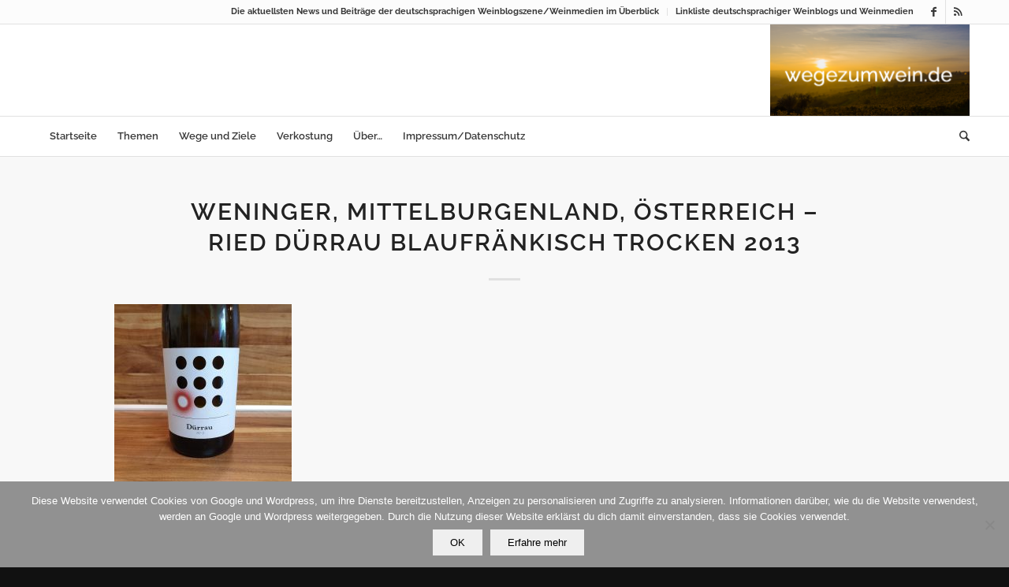

--- FILE ---
content_type: text/html; charset=UTF-8
request_url: https://wegezumwein.de/buergerspital-franken-wuerzburger-stein-silvaner-trochen-2016/20200413_105347/
body_size: 26938
content:
<!DOCTYPE html>
<html lang="de" class="html_stretched responsive av-preloader-disabled  html_header_top html_logo_right html_bottom_nav_header html_menu_center html_large html_header_sticky html_header_shrinking html_header_topbar_active html_mobile_menu_phone html_header_searchicon html_content_align_center html_header_unstick_top_disabled html_header_stretch_disabled html_elegant-blog html_av-submenu-hidden html_av-submenu-display-click html_av-overlay-side html_av-overlay-side-classic html_av-submenu-clone html_entry_id_2609 av-cookies-no-cookie-consent av-no-preview av-default-lightbox html_text_menu_active av-mobile-menu-switch-default">
<head>
<meta charset="UTF-8" />


<!-- mobile setting -->
<meta name="viewport" content="width=device-width, initial-scale=1">

<!-- Scripts/CSS and wp_head hook -->
	<script type="text/javascript">
		/* Google Analytics Opt-Out by WP-Buddy | https://wp-buddy.com/products/plugins/google-analytics-opt-out */
						var gaoop_property = 'UA-73534554-1';
		var gaoop_disable_strs = ['ga-disable-' + gaoop_property];
				for (var index = 0; index < disableStrs.length; index++) {
			if (document.cookie.indexOf(disableStrs[index] + '=true') > -1) {
				window[disableStrs[index]] = true; // for Monster Insights
			}
		}

		function gaoop_analytics_optout() {
			for (var index = 0; index < disableStrs.length; index++) {
				document.cookie = disableStrs[index] + '=true; expires=Thu, 31 Dec 2099 23:59:59 UTC; SameSite=Strict; path=/';
				window[disableStrs[index]] = true; // for Monster Insights
			}
			alert('Vielen Dank. Wir haben ein Cookie gesetzt damit Google Analytics bei Deinem nächsten Besuch keine Daten mehr sammeln kann.');		}
			</script>
	<meta name='robots' content='index, follow, max-image-preview:large, max-snippet:-1, max-video-preview:-1' />

	<!-- This site is optimized with the Yoast SEO plugin v26.6 - https://yoast.com/wordpress/plugins/seo/ -->
	<title>Weninger, Mittelburgenland, Österreich - Ried Dürrau Blaufränkisch trocken 2013 - wegezumwein.de - Deutsche Weine und europäische Weine</title>
	<link rel="canonical" href="https://wegezumwein.de/buergerspital-franken-wuerzburger-stein-silvaner-trochen-2016/20200413_105347/" />
	<meta property="og:locale" content="de_DE" />
	<meta property="og:type" content="article" />
	<meta property="og:title" content="Weninger, Mittelburgenland, Österreich - Ried Dürrau Blaufränkisch trocken 2013 - wegezumwein.de - Deutsche Weine und europäische Weine" />
	<meta property="og:url" content="https://wegezumwein.de/buergerspital-franken-wuerzburger-stein-silvaner-trochen-2016/20200413_105347/" />
	<meta property="og:site_name" content="wegezumwein.de" />
	<meta property="article:modified_time" content="2020-04-26T12:55:00+00:00" />
	<meta property="og:image" content="https://wegezumwein.de/buergerspital-franken-wuerzburger-stein-silvaner-trochen-2016/20200413_105347" />
	<meta property="og:image:width" content="768" />
	<meta property="og:image:height" content="1024" />
	<meta property="og:image:type" content="image/jpeg" />
	<meta name="twitter:card" content="summary_large_image" />
	<script type="application/ld+json" class="yoast-schema-graph">{"@context":"https://schema.org","@graph":[{"@type":"WebPage","@id":"https://wegezumwein.de/buergerspital-franken-wuerzburger-stein-silvaner-trochen-2016/20200413_105347/","url":"https://wegezumwein.de/buergerspital-franken-wuerzburger-stein-silvaner-trochen-2016/20200413_105347/","name":"Weninger, Mittelburgenland, Österreich - Ried Dürrau Blaufränkisch trocken 2013 - wegezumwein.de - Deutsche Weine und europäische Weine","isPartOf":{"@id":"https://wegezumwein.de/#website"},"primaryImageOfPage":{"@id":"https://wegezumwein.de/buergerspital-franken-wuerzburger-stein-silvaner-trochen-2016/20200413_105347/#primaryimage"},"image":{"@id":"https://wegezumwein.de/buergerspital-franken-wuerzburger-stein-silvaner-trochen-2016/20200413_105347/#primaryimage"},"thumbnailUrl":"https://wegezumwein.de/wp-content/uploads/20200413_105347-rotated.jpg","datePublished":"2020-04-26T12:29:29+00:00","dateModified":"2020-04-26T12:55:00+00:00","breadcrumb":{"@id":"https://wegezumwein.de/buergerspital-franken-wuerzburger-stein-silvaner-trochen-2016/20200413_105347/#breadcrumb"},"inLanguage":"de","potentialAction":[{"@type":"ReadAction","target":["https://wegezumwein.de/buergerspital-franken-wuerzburger-stein-silvaner-trochen-2016/20200413_105347/"]}]},{"@type":"ImageObject","inLanguage":"de","@id":"https://wegezumwein.de/buergerspital-franken-wuerzburger-stein-silvaner-trochen-2016/20200413_105347/#primaryimage","url":"https://wegezumwein.de/wp-content/uploads/20200413_105347-rotated.jpg","contentUrl":"https://wegezumwein.de/wp-content/uploads/20200413_105347-rotated.jpg","width":768,"height":1024,"caption":"Weninger, Mittelburgenland, Österreich - Ried Dürrau Blaufränkisch trocken 2013"},{"@type":"BreadcrumbList","@id":"https://wegezumwein.de/buergerspital-franken-wuerzburger-stein-silvaner-trochen-2016/20200413_105347/#breadcrumb","itemListElement":[{"@type":"ListItem","position":1,"name":"Startseite","item":"https://wegezumwein.de/"},{"@type":"ListItem","position":2,"name":"Bürgerspital, Franken &#8211; Würzburger Stein Silvaner trochen 2016","item":"https://wegezumwein.de/buergerspital-franken-wuerzburger-stein-silvaner-trochen-2016/"},{"@type":"ListItem","position":3,"name":"Weninger, Mittelburgenland, Österreich &#8211; Ried Dürrau Blaufränkisch trocken 2013"}]},{"@type":"WebSite","@id":"https://wegezumwein.de/#website","url":"https://wegezumwein.de/","name":"wegezumwein.de","description":"Wein, Genuss, Kulturlandschaften","publisher":{"@id":"https://wegezumwein.de/#/schema/person/602bedbd82affd4176a6f7e9245136af"},"potentialAction":[{"@type":"SearchAction","target":{"@type":"EntryPoint","urlTemplate":"https://wegezumwein.de/?s={search_term_string}"},"query-input":{"@type":"PropertyValueSpecification","valueRequired":true,"valueName":"search_term_string"}}],"inLanguage":"de"},{"@type":["Person","Organization"],"@id":"https://wegezumwein.de/#/schema/person/602bedbd82affd4176a6f7e9245136af","name":"Andreas","image":{"@type":"ImageObject","inLanguage":"de","@id":"https://wegezumwein.de/#/schema/person/image/","url":"https://wegezumwein.de/wp-content/uploads/20200413_105347-rotated.jpg","contentUrl":"https://wegezumwein.de/wp-content/uploads/20200413_105347-rotated.jpg","width":768,"height":1024,"caption":"Andreas"},"logo":{"@id":"https://wegezumwein.de/#/schema/person/image/"}}]}</script>
	<!-- / Yoast SEO plugin. -->


<link rel='dns-prefetch' href='//stats.wp.com' />
<link rel="alternate" type="application/rss+xml" title="wegezumwein.de &raquo; Feed" href="https://wegezumwein.de/feed/" />
<link rel="alternate" type="application/rss+xml" title="wegezumwein.de &raquo; Kommentar-Feed" href="https://wegezumwein.de/comments/feed/" />
<link rel="alternate" type="application/rss+xml" title="wegezumwein.de &raquo; Weninger, Mittelburgenland, Österreich &#8211; Ried Dürrau Blaufränkisch trocken 2013-Kommentar-Feed" href="https://wegezumwein.de/buergerspital-franken-wuerzburger-stein-silvaner-trochen-2016/20200413_105347/feed/" />
<link rel="alternate" title="oEmbed (JSON)" type="application/json+oembed" href="https://wegezumwein.de/wp-json/oembed/1.0/embed?url=https%3A%2F%2Fwegezumwein.de%2Fbuergerspital-franken-wuerzburger-stein-silvaner-trochen-2016%2F20200413_105347%2F" />
<link rel="alternate" title="oEmbed (XML)" type="text/xml+oembed" href="https://wegezumwein.de/wp-json/oembed/1.0/embed?url=https%3A%2F%2Fwegezumwein.de%2Fbuergerspital-franken-wuerzburger-stein-silvaner-trochen-2016%2F20200413_105347%2F&#038;format=xml" />
		<!-- This site uses the Google Analytics by ExactMetrics plugin v8.11.1 - Using Analytics tracking - https://www.exactmetrics.com/ -->
							<script src="//www.googletagmanager.com/gtag/js?id=G-RPZ8VG7YME"  data-cfasync="false" data-wpfc-render="false" type="text/javascript" async></script>
			<script data-cfasync="false" data-wpfc-render="false" type="text/javascript">
				var em_version = '8.11.1';
				var em_track_user = true;
				var em_no_track_reason = '';
								var ExactMetricsDefaultLocations = {"page_location":"https:\/\/wegezumwein.de\/buergerspital-franken-wuerzburger-stein-silvaner-trochen-2016\/20200413_105347\/"};
								if ( typeof ExactMetricsPrivacyGuardFilter === 'function' ) {
					var ExactMetricsLocations = (typeof ExactMetricsExcludeQuery === 'object') ? ExactMetricsPrivacyGuardFilter( ExactMetricsExcludeQuery ) : ExactMetricsPrivacyGuardFilter( ExactMetricsDefaultLocations );
				} else {
					var ExactMetricsLocations = (typeof ExactMetricsExcludeQuery === 'object') ? ExactMetricsExcludeQuery : ExactMetricsDefaultLocations;
				}

								var disableStrs = [
										'ga-disable-G-RPZ8VG7YME',
									];

				/* Function to detect opted out users */
				function __gtagTrackerIsOptedOut() {
					for (var index = 0; index < disableStrs.length; index++) {
						if (document.cookie.indexOf(disableStrs[index] + '=true') > -1) {
							return true;
						}
					}

					return false;
				}

				/* Disable tracking if the opt-out cookie exists. */
				if (__gtagTrackerIsOptedOut()) {
					for (var index = 0; index < disableStrs.length; index++) {
						window[disableStrs[index]] = true;
					}
				}

				/* Opt-out function */
				function __gtagTrackerOptout() {
					for (var index = 0; index < disableStrs.length; index++) {
						document.cookie = disableStrs[index] + '=true; expires=Thu, 31 Dec 2099 23:59:59 UTC; path=/';
						window[disableStrs[index]] = true;
					}
				}

				if ('undefined' === typeof gaOptout) {
					function gaOptout() {
						__gtagTrackerOptout();
					}
				}
								window.dataLayer = window.dataLayer || [];

				window.ExactMetricsDualTracker = {
					helpers: {},
					trackers: {},
				};
				if (em_track_user) {
					function __gtagDataLayer() {
						dataLayer.push(arguments);
					}

					function __gtagTracker(type, name, parameters) {
						if (!parameters) {
							parameters = {};
						}

						if (parameters.send_to) {
							__gtagDataLayer.apply(null, arguments);
							return;
						}

						if (type === 'event') {
														parameters.send_to = exactmetrics_frontend.v4_id;
							var hookName = name;
							if (typeof parameters['event_category'] !== 'undefined') {
								hookName = parameters['event_category'] + ':' + name;
							}

							if (typeof ExactMetricsDualTracker.trackers[hookName] !== 'undefined') {
								ExactMetricsDualTracker.trackers[hookName](parameters);
							} else {
								__gtagDataLayer('event', name, parameters);
							}
							
						} else {
							__gtagDataLayer.apply(null, arguments);
						}
					}

					__gtagTracker('js', new Date());
					__gtagTracker('set', {
						'developer_id.dNDMyYj': true,
											});
					if ( ExactMetricsLocations.page_location ) {
						__gtagTracker('set', ExactMetricsLocations);
					}
										__gtagTracker('config', 'G-RPZ8VG7YME', {"forceSSL":"true","anonymize_ip":"true"} );
										window.gtag = __gtagTracker;										(function () {
						/* https://developers.google.com/analytics/devguides/collection/analyticsjs/ */
						/* ga and __gaTracker compatibility shim. */
						var noopfn = function () {
							return null;
						};
						var newtracker = function () {
							return new Tracker();
						};
						var Tracker = function () {
							return null;
						};
						var p = Tracker.prototype;
						p.get = noopfn;
						p.set = noopfn;
						p.send = function () {
							var args = Array.prototype.slice.call(arguments);
							args.unshift('send');
							__gaTracker.apply(null, args);
						};
						var __gaTracker = function () {
							var len = arguments.length;
							if (len === 0) {
								return;
							}
							var f = arguments[len - 1];
							if (typeof f !== 'object' || f === null || typeof f.hitCallback !== 'function') {
								if ('send' === arguments[0]) {
									var hitConverted, hitObject = false, action;
									if ('event' === arguments[1]) {
										if ('undefined' !== typeof arguments[3]) {
											hitObject = {
												'eventAction': arguments[3],
												'eventCategory': arguments[2],
												'eventLabel': arguments[4],
												'value': arguments[5] ? arguments[5] : 1,
											}
										}
									}
									if ('pageview' === arguments[1]) {
										if ('undefined' !== typeof arguments[2]) {
											hitObject = {
												'eventAction': 'page_view',
												'page_path': arguments[2],
											}
										}
									}
									if (typeof arguments[2] === 'object') {
										hitObject = arguments[2];
									}
									if (typeof arguments[5] === 'object') {
										Object.assign(hitObject, arguments[5]);
									}
									if ('undefined' !== typeof arguments[1].hitType) {
										hitObject = arguments[1];
										if ('pageview' === hitObject.hitType) {
											hitObject.eventAction = 'page_view';
										}
									}
									if (hitObject) {
										action = 'timing' === arguments[1].hitType ? 'timing_complete' : hitObject.eventAction;
										hitConverted = mapArgs(hitObject);
										__gtagTracker('event', action, hitConverted);
									}
								}
								return;
							}

							function mapArgs(args) {
								var arg, hit = {};
								var gaMap = {
									'eventCategory': 'event_category',
									'eventAction': 'event_action',
									'eventLabel': 'event_label',
									'eventValue': 'event_value',
									'nonInteraction': 'non_interaction',
									'timingCategory': 'event_category',
									'timingVar': 'name',
									'timingValue': 'value',
									'timingLabel': 'event_label',
									'page': 'page_path',
									'location': 'page_location',
									'title': 'page_title',
									'referrer' : 'page_referrer',
								};
								for (arg in args) {
																		if (!(!args.hasOwnProperty(arg) || !gaMap.hasOwnProperty(arg))) {
										hit[gaMap[arg]] = args[arg];
									} else {
										hit[arg] = args[arg];
									}
								}
								return hit;
							}

							try {
								f.hitCallback();
							} catch (ex) {
							}
						};
						__gaTracker.create = newtracker;
						__gaTracker.getByName = newtracker;
						__gaTracker.getAll = function () {
							return [];
						};
						__gaTracker.remove = noopfn;
						__gaTracker.loaded = true;
						window['__gaTracker'] = __gaTracker;
					})();
									} else {
										console.log("");
					(function () {
						function __gtagTracker() {
							return null;
						}

						window['__gtagTracker'] = __gtagTracker;
						window['gtag'] = __gtagTracker;
					})();
									}
			</script>
							<!-- / Google Analytics by ExactMetrics -->
		<style id='wp-img-auto-sizes-contain-inline-css' type='text/css'>
img:is([sizes=auto i],[sizes^="auto," i]){contain-intrinsic-size:3000px 1500px}
/*# sourceURL=wp-img-auto-sizes-contain-inline-css */
</style>
<link rel='stylesheet' id='wpra-lightbox-css' href='https://wegezumwein.de/wp-content/plugins/wp-rss-aggregator/core/css/jquery-colorbox.css?ver=1.4.33' type='text/css' media='all' />
<link rel='stylesheet' id='colorboxstyle-css' href='https://wegezumwein.de/wp-content/plugins/link-library/colorbox/colorbox.css?ver=6.9' type='text/css' media='all' />
<link rel='stylesheet' id='avia-grid-css' href='https://wegezumwein.de/wp-content/themes/enfold/css/grid.min.css?ver=7.1.3' type='text/css' media='all' />
<link rel='stylesheet' id='avia-base-css' href='https://wegezumwein.de/wp-content/themes/enfold/css/base.min.css?ver=7.1.3' type='text/css' media='all' />
<link rel='stylesheet' id='avia-layout-css' href='https://wegezumwein.de/wp-content/themes/enfold/css/layout.min.css?ver=7.1.3' type='text/css' media='all' />
<link rel='stylesheet' id='avia-module-blog-css' href='https://wegezumwein.de/wp-content/themes/enfold/config-templatebuilder/avia-shortcodes/blog/blog.min.css?ver=7.1.3' type='text/css' media='all' />
<link rel='stylesheet' id='avia-module-postslider-css' href='https://wegezumwein.de/wp-content/themes/enfold/config-templatebuilder/avia-shortcodes/postslider/postslider.min.css?ver=7.1.3' type='text/css' media='all' />
<link rel='stylesheet' id='avia-module-button-css' href='https://wegezumwein.de/wp-content/themes/enfold/config-templatebuilder/avia-shortcodes/buttons/buttons.min.css?ver=7.1.3' type='text/css' media='all' />
<link rel='stylesheet' id='avia-module-buttonrow-css' href='https://wegezumwein.de/wp-content/themes/enfold/config-templatebuilder/avia-shortcodes/buttonrow/buttonrow.min.css?ver=7.1.3' type='text/css' media='all' />
<link rel='stylesheet' id='avia-module-comments-css' href='https://wegezumwein.de/wp-content/themes/enfold/config-templatebuilder/avia-shortcodes/comments/comments.min.css?ver=7.1.3' type='text/css' media='all' />
<link rel='stylesheet' id='avia-module-slideshow-css' href='https://wegezumwein.de/wp-content/themes/enfold/config-templatebuilder/avia-shortcodes/slideshow/slideshow.min.css?ver=7.1.3' type='text/css' media='all' />
<link rel='stylesheet' id='avia-module-gallery-css' href='https://wegezumwein.de/wp-content/themes/enfold/config-templatebuilder/avia-shortcodes/gallery/gallery.min.css?ver=7.1.3' type='text/css' media='all' />
<link rel='stylesheet' id='avia-module-gridrow-css' href='https://wegezumwein.de/wp-content/themes/enfold/config-templatebuilder/avia-shortcodes/grid_row/grid_row.min.css?ver=7.1.3' type='text/css' media='all' />
<link rel='stylesheet' id='avia-module-heading-css' href='https://wegezumwein.de/wp-content/themes/enfold/config-templatebuilder/avia-shortcodes/heading/heading.min.css?ver=7.1.3' type='text/css' media='all' />
<link rel='stylesheet' id='avia-module-hr-css' href='https://wegezumwein.de/wp-content/themes/enfold/config-templatebuilder/avia-shortcodes/hr/hr.min.css?ver=7.1.3' type='text/css' media='all' />
<link rel='stylesheet' id='avia-module-image-css' href='https://wegezumwein.de/wp-content/themes/enfold/config-templatebuilder/avia-shortcodes/image/image.min.css?ver=7.1.3' type='text/css' media='all' />
<link rel='stylesheet' id='avia-module-numbers-css' href='https://wegezumwein.de/wp-content/themes/enfold/config-templatebuilder/avia-shortcodes/numbers/numbers.min.css?ver=7.1.3' type='text/css' media='all' />
<link rel='stylesheet' id='avia-module-slideshow-fullsize-css' href='https://wegezumwein.de/wp-content/themes/enfold/config-templatebuilder/avia-shortcodes/slideshow_fullsize/slideshow_fullsize.min.css?ver=7.1.3' type='text/css' media='all' />
<link rel='stylesheet' id='avia-module-social-css' href='https://wegezumwein.de/wp-content/themes/enfold/config-templatebuilder/avia-shortcodes/social_share/social_share.min.css?ver=7.1.3' type='text/css' media='all' />
<link rel='stylesheet' id='avia-module-tabs-css' href='https://wegezumwein.de/wp-content/themes/enfold/config-templatebuilder/avia-shortcodes/tabs/tabs.min.css?ver=7.1.3' type='text/css' media='all' />
<link rel='stylesheet' id='avia-module-video-css' href='https://wegezumwein.de/wp-content/themes/enfold/config-templatebuilder/avia-shortcodes/video/video.min.css?ver=7.1.3' type='text/css' media='all' />
<style id='wp-emoji-styles-inline-css' type='text/css'>

	img.wp-smiley, img.emoji {
		display: inline !important;
		border: none !important;
		box-shadow: none !important;
		height: 1em !important;
		width: 1em !important;
		margin: 0 0.07em !important;
		vertical-align: -0.1em !important;
		background: none !important;
		padding: 0 !important;
	}
/*# sourceURL=wp-emoji-styles-inline-css */
</style>
<style id='wp-block-library-inline-css' type='text/css'>
:root{--wp-block-synced-color:#7a00df;--wp-block-synced-color--rgb:122,0,223;--wp-bound-block-color:var(--wp-block-synced-color);--wp-editor-canvas-background:#ddd;--wp-admin-theme-color:#007cba;--wp-admin-theme-color--rgb:0,124,186;--wp-admin-theme-color-darker-10:#006ba1;--wp-admin-theme-color-darker-10--rgb:0,107,160.5;--wp-admin-theme-color-darker-20:#005a87;--wp-admin-theme-color-darker-20--rgb:0,90,135;--wp-admin-border-width-focus:2px}@media (min-resolution:192dpi){:root{--wp-admin-border-width-focus:1.5px}}.wp-element-button{cursor:pointer}:root .has-very-light-gray-background-color{background-color:#eee}:root .has-very-dark-gray-background-color{background-color:#313131}:root .has-very-light-gray-color{color:#eee}:root .has-very-dark-gray-color{color:#313131}:root .has-vivid-green-cyan-to-vivid-cyan-blue-gradient-background{background:linear-gradient(135deg,#00d084,#0693e3)}:root .has-purple-crush-gradient-background{background:linear-gradient(135deg,#34e2e4,#4721fb 50%,#ab1dfe)}:root .has-hazy-dawn-gradient-background{background:linear-gradient(135deg,#faaca8,#dad0ec)}:root .has-subdued-olive-gradient-background{background:linear-gradient(135deg,#fafae1,#67a671)}:root .has-atomic-cream-gradient-background{background:linear-gradient(135deg,#fdd79a,#004a59)}:root .has-nightshade-gradient-background{background:linear-gradient(135deg,#330968,#31cdcf)}:root .has-midnight-gradient-background{background:linear-gradient(135deg,#020381,#2874fc)}:root{--wp--preset--font-size--normal:16px;--wp--preset--font-size--huge:42px}.has-regular-font-size{font-size:1em}.has-larger-font-size{font-size:2.625em}.has-normal-font-size{font-size:var(--wp--preset--font-size--normal)}.has-huge-font-size{font-size:var(--wp--preset--font-size--huge)}.has-text-align-center{text-align:center}.has-text-align-left{text-align:left}.has-text-align-right{text-align:right}.has-fit-text{white-space:nowrap!important}#end-resizable-editor-section{display:none}.aligncenter{clear:both}.items-justified-left{justify-content:flex-start}.items-justified-center{justify-content:center}.items-justified-right{justify-content:flex-end}.items-justified-space-between{justify-content:space-between}.screen-reader-text{border:0;clip-path:inset(50%);height:1px;margin:-1px;overflow:hidden;padding:0;position:absolute;width:1px;word-wrap:normal!important}.screen-reader-text:focus{background-color:#ddd;clip-path:none;color:#444;display:block;font-size:1em;height:auto;left:5px;line-height:normal;padding:15px 23px 14px;text-decoration:none;top:5px;width:auto;z-index:100000}html :where(.has-border-color){border-style:solid}html :where([style*=border-top-color]){border-top-style:solid}html :where([style*=border-right-color]){border-right-style:solid}html :where([style*=border-bottom-color]){border-bottom-style:solid}html :where([style*=border-left-color]){border-left-style:solid}html :where([style*=border-width]){border-style:solid}html :where([style*=border-top-width]){border-top-style:solid}html :where([style*=border-right-width]){border-right-style:solid}html :where([style*=border-bottom-width]){border-bottom-style:solid}html :where([style*=border-left-width]){border-left-style:solid}html :where(img[class*=wp-image-]){height:auto;max-width:100%}:where(figure){margin:0 0 1em}html :where(.is-position-sticky){--wp-admin--admin-bar--position-offset:var(--wp-admin--admin-bar--height,0px)}@media screen and (max-width:600px){html :where(.is-position-sticky){--wp-admin--admin-bar--position-offset:0px}}

/*# sourceURL=wp-block-library-inline-css */
</style><style id='global-styles-inline-css' type='text/css'>
:root{--wp--preset--aspect-ratio--square: 1;--wp--preset--aspect-ratio--4-3: 4/3;--wp--preset--aspect-ratio--3-4: 3/4;--wp--preset--aspect-ratio--3-2: 3/2;--wp--preset--aspect-ratio--2-3: 2/3;--wp--preset--aspect-ratio--16-9: 16/9;--wp--preset--aspect-ratio--9-16: 9/16;--wp--preset--color--black: #000000;--wp--preset--color--cyan-bluish-gray: #abb8c3;--wp--preset--color--white: #ffffff;--wp--preset--color--pale-pink: #f78da7;--wp--preset--color--vivid-red: #cf2e2e;--wp--preset--color--luminous-vivid-orange: #ff6900;--wp--preset--color--luminous-vivid-amber: #fcb900;--wp--preset--color--light-green-cyan: #7bdcb5;--wp--preset--color--vivid-green-cyan: #00d084;--wp--preset--color--pale-cyan-blue: #8ed1fc;--wp--preset--color--vivid-cyan-blue: #0693e3;--wp--preset--color--vivid-purple: #9b51e0;--wp--preset--color--metallic-red: #b02b2c;--wp--preset--color--maximum-yellow-red: #edae44;--wp--preset--color--yellow-sun: #eeee22;--wp--preset--color--palm-leaf: #83a846;--wp--preset--color--aero: #7bb0e7;--wp--preset--color--old-lavender: #745f7e;--wp--preset--color--steel-teal: #5f8789;--wp--preset--color--raspberry-pink: #d65799;--wp--preset--color--medium-turquoise: #4ecac2;--wp--preset--gradient--vivid-cyan-blue-to-vivid-purple: linear-gradient(135deg,rgb(6,147,227) 0%,rgb(155,81,224) 100%);--wp--preset--gradient--light-green-cyan-to-vivid-green-cyan: linear-gradient(135deg,rgb(122,220,180) 0%,rgb(0,208,130) 100%);--wp--preset--gradient--luminous-vivid-amber-to-luminous-vivid-orange: linear-gradient(135deg,rgb(252,185,0) 0%,rgb(255,105,0) 100%);--wp--preset--gradient--luminous-vivid-orange-to-vivid-red: linear-gradient(135deg,rgb(255,105,0) 0%,rgb(207,46,46) 100%);--wp--preset--gradient--very-light-gray-to-cyan-bluish-gray: linear-gradient(135deg,rgb(238,238,238) 0%,rgb(169,184,195) 100%);--wp--preset--gradient--cool-to-warm-spectrum: linear-gradient(135deg,rgb(74,234,220) 0%,rgb(151,120,209) 20%,rgb(207,42,186) 40%,rgb(238,44,130) 60%,rgb(251,105,98) 80%,rgb(254,248,76) 100%);--wp--preset--gradient--blush-light-purple: linear-gradient(135deg,rgb(255,206,236) 0%,rgb(152,150,240) 100%);--wp--preset--gradient--blush-bordeaux: linear-gradient(135deg,rgb(254,205,165) 0%,rgb(254,45,45) 50%,rgb(107,0,62) 100%);--wp--preset--gradient--luminous-dusk: linear-gradient(135deg,rgb(255,203,112) 0%,rgb(199,81,192) 50%,rgb(65,88,208) 100%);--wp--preset--gradient--pale-ocean: linear-gradient(135deg,rgb(255,245,203) 0%,rgb(182,227,212) 50%,rgb(51,167,181) 100%);--wp--preset--gradient--electric-grass: linear-gradient(135deg,rgb(202,248,128) 0%,rgb(113,206,126) 100%);--wp--preset--gradient--midnight: linear-gradient(135deg,rgb(2,3,129) 0%,rgb(40,116,252) 100%);--wp--preset--font-size--small: 1rem;--wp--preset--font-size--medium: 1.125rem;--wp--preset--font-size--large: 1.75rem;--wp--preset--font-size--x-large: clamp(1.75rem, 3vw, 2.25rem);--wp--preset--spacing--20: 0.44rem;--wp--preset--spacing--30: 0.67rem;--wp--preset--spacing--40: 1rem;--wp--preset--spacing--50: 1.5rem;--wp--preset--spacing--60: 2.25rem;--wp--preset--spacing--70: 3.38rem;--wp--preset--spacing--80: 5.06rem;--wp--preset--shadow--natural: 6px 6px 9px rgba(0, 0, 0, 0.2);--wp--preset--shadow--deep: 12px 12px 50px rgba(0, 0, 0, 0.4);--wp--preset--shadow--sharp: 6px 6px 0px rgba(0, 0, 0, 0.2);--wp--preset--shadow--outlined: 6px 6px 0px -3px rgb(255, 255, 255), 6px 6px rgb(0, 0, 0);--wp--preset--shadow--crisp: 6px 6px 0px rgb(0, 0, 0);}:root { --wp--style--global--content-size: 800px;--wp--style--global--wide-size: 1130px; }:where(body) { margin: 0; }.wp-site-blocks > .alignleft { float: left; margin-right: 2em; }.wp-site-blocks > .alignright { float: right; margin-left: 2em; }.wp-site-blocks > .aligncenter { justify-content: center; margin-left: auto; margin-right: auto; }:where(.is-layout-flex){gap: 0.5em;}:where(.is-layout-grid){gap: 0.5em;}.is-layout-flow > .alignleft{float: left;margin-inline-start: 0;margin-inline-end: 2em;}.is-layout-flow > .alignright{float: right;margin-inline-start: 2em;margin-inline-end: 0;}.is-layout-flow > .aligncenter{margin-left: auto !important;margin-right: auto !important;}.is-layout-constrained > .alignleft{float: left;margin-inline-start: 0;margin-inline-end: 2em;}.is-layout-constrained > .alignright{float: right;margin-inline-start: 2em;margin-inline-end: 0;}.is-layout-constrained > .aligncenter{margin-left: auto !important;margin-right: auto !important;}.is-layout-constrained > :where(:not(.alignleft):not(.alignright):not(.alignfull)){max-width: var(--wp--style--global--content-size);margin-left: auto !important;margin-right: auto !important;}.is-layout-constrained > .alignwide{max-width: var(--wp--style--global--wide-size);}body .is-layout-flex{display: flex;}.is-layout-flex{flex-wrap: wrap;align-items: center;}.is-layout-flex > :is(*, div){margin: 0;}body .is-layout-grid{display: grid;}.is-layout-grid > :is(*, div){margin: 0;}body{padding-top: 0px;padding-right: 0px;padding-bottom: 0px;padding-left: 0px;}a:where(:not(.wp-element-button)){text-decoration: underline;}:root :where(.wp-element-button, .wp-block-button__link){background-color: #32373c;border-width: 0;color: #fff;font-family: inherit;font-size: inherit;font-style: inherit;font-weight: inherit;letter-spacing: inherit;line-height: inherit;padding-top: calc(0.667em + 2px);padding-right: calc(1.333em + 2px);padding-bottom: calc(0.667em + 2px);padding-left: calc(1.333em + 2px);text-decoration: none;text-transform: inherit;}.has-black-color{color: var(--wp--preset--color--black) !important;}.has-cyan-bluish-gray-color{color: var(--wp--preset--color--cyan-bluish-gray) !important;}.has-white-color{color: var(--wp--preset--color--white) !important;}.has-pale-pink-color{color: var(--wp--preset--color--pale-pink) !important;}.has-vivid-red-color{color: var(--wp--preset--color--vivid-red) !important;}.has-luminous-vivid-orange-color{color: var(--wp--preset--color--luminous-vivid-orange) !important;}.has-luminous-vivid-amber-color{color: var(--wp--preset--color--luminous-vivid-amber) !important;}.has-light-green-cyan-color{color: var(--wp--preset--color--light-green-cyan) !important;}.has-vivid-green-cyan-color{color: var(--wp--preset--color--vivid-green-cyan) !important;}.has-pale-cyan-blue-color{color: var(--wp--preset--color--pale-cyan-blue) !important;}.has-vivid-cyan-blue-color{color: var(--wp--preset--color--vivid-cyan-blue) !important;}.has-vivid-purple-color{color: var(--wp--preset--color--vivid-purple) !important;}.has-metallic-red-color{color: var(--wp--preset--color--metallic-red) !important;}.has-maximum-yellow-red-color{color: var(--wp--preset--color--maximum-yellow-red) !important;}.has-yellow-sun-color{color: var(--wp--preset--color--yellow-sun) !important;}.has-palm-leaf-color{color: var(--wp--preset--color--palm-leaf) !important;}.has-aero-color{color: var(--wp--preset--color--aero) !important;}.has-old-lavender-color{color: var(--wp--preset--color--old-lavender) !important;}.has-steel-teal-color{color: var(--wp--preset--color--steel-teal) !important;}.has-raspberry-pink-color{color: var(--wp--preset--color--raspberry-pink) !important;}.has-medium-turquoise-color{color: var(--wp--preset--color--medium-turquoise) !important;}.has-black-background-color{background-color: var(--wp--preset--color--black) !important;}.has-cyan-bluish-gray-background-color{background-color: var(--wp--preset--color--cyan-bluish-gray) !important;}.has-white-background-color{background-color: var(--wp--preset--color--white) !important;}.has-pale-pink-background-color{background-color: var(--wp--preset--color--pale-pink) !important;}.has-vivid-red-background-color{background-color: var(--wp--preset--color--vivid-red) !important;}.has-luminous-vivid-orange-background-color{background-color: var(--wp--preset--color--luminous-vivid-orange) !important;}.has-luminous-vivid-amber-background-color{background-color: var(--wp--preset--color--luminous-vivid-amber) !important;}.has-light-green-cyan-background-color{background-color: var(--wp--preset--color--light-green-cyan) !important;}.has-vivid-green-cyan-background-color{background-color: var(--wp--preset--color--vivid-green-cyan) !important;}.has-pale-cyan-blue-background-color{background-color: var(--wp--preset--color--pale-cyan-blue) !important;}.has-vivid-cyan-blue-background-color{background-color: var(--wp--preset--color--vivid-cyan-blue) !important;}.has-vivid-purple-background-color{background-color: var(--wp--preset--color--vivid-purple) !important;}.has-metallic-red-background-color{background-color: var(--wp--preset--color--metallic-red) !important;}.has-maximum-yellow-red-background-color{background-color: var(--wp--preset--color--maximum-yellow-red) !important;}.has-yellow-sun-background-color{background-color: var(--wp--preset--color--yellow-sun) !important;}.has-palm-leaf-background-color{background-color: var(--wp--preset--color--palm-leaf) !important;}.has-aero-background-color{background-color: var(--wp--preset--color--aero) !important;}.has-old-lavender-background-color{background-color: var(--wp--preset--color--old-lavender) !important;}.has-steel-teal-background-color{background-color: var(--wp--preset--color--steel-teal) !important;}.has-raspberry-pink-background-color{background-color: var(--wp--preset--color--raspberry-pink) !important;}.has-medium-turquoise-background-color{background-color: var(--wp--preset--color--medium-turquoise) !important;}.has-black-border-color{border-color: var(--wp--preset--color--black) !important;}.has-cyan-bluish-gray-border-color{border-color: var(--wp--preset--color--cyan-bluish-gray) !important;}.has-white-border-color{border-color: var(--wp--preset--color--white) !important;}.has-pale-pink-border-color{border-color: var(--wp--preset--color--pale-pink) !important;}.has-vivid-red-border-color{border-color: var(--wp--preset--color--vivid-red) !important;}.has-luminous-vivid-orange-border-color{border-color: var(--wp--preset--color--luminous-vivid-orange) !important;}.has-luminous-vivid-amber-border-color{border-color: var(--wp--preset--color--luminous-vivid-amber) !important;}.has-light-green-cyan-border-color{border-color: var(--wp--preset--color--light-green-cyan) !important;}.has-vivid-green-cyan-border-color{border-color: var(--wp--preset--color--vivid-green-cyan) !important;}.has-pale-cyan-blue-border-color{border-color: var(--wp--preset--color--pale-cyan-blue) !important;}.has-vivid-cyan-blue-border-color{border-color: var(--wp--preset--color--vivid-cyan-blue) !important;}.has-vivid-purple-border-color{border-color: var(--wp--preset--color--vivid-purple) !important;}.has-metallic-red-border-color{border-color: var(--wp--preset--color--metallic-red) !important;}.has-maximum-yellow-red-border-color{border-color: var(--wp--preset--color--maximum-yellow-red) !important;}.has-yellow-sun-border-color{border-color: var(--wp--preset--color--yellow-sun) !important;}.has-palm-leaf-border-color{border-color: var(--wp--preset--color--palm-leaf) !important;}.has-aero-border-color{border-color: var(--wp--preset--color--aero) !important;}.has-old-lavender-border-color{border-color: var(--wp--preset--color--old-lavender) !important;}.has-steel-teal-border-color{border-color: var(--wp--preset--color--steel-teal) !important;}.has-raspberry-pink-border-color{border-color: var(--wp--preset--color--raspberry-pink) !important;}.has-medium-turquoise-border-color{border-color: var(--wp--preset--color--medium-turquoise) !important;}.has-vivid-cyan-blue-to-vivid-purple-gradient-background{background: var(--wp--preset--gradient--vivid-cyan-blue-to-vivid-purple) !important;}.has-light-green-cyan-to-vivid-green-cyan-gradient-background{background: var(--wp--preset--gradient--light-green-cyan-to-vivid-green-cyan) !important;}.has-luminous-vivid-amber-to-luminous-vivid-orange-gradient-background{background: var(--wp--preset--gradient--luminous-vivid-amber-to-luminous-vivid-orange) !important;}.has-luminous-vivid-orange-to-vivid-red-gradient-background{background: var(--wp--preset--gradient--luminous-vivid-orange-to-vivid-red) !important;}.has-very-light-gray-to-cyan-bluish-gray-gradient-background{background: var(--wp--preset--gradient--very-light-gray-to-cyan-bluish-gray) !important;}.has-cool-to-warm-spectrum-gradient-background{background: var(--wp--preset--gradient--cool-to-warm-spectrum) !important;}.has-blush-light-purple-gradient-background{background: var(--wp--preset--gradient--blush-light-purple) !important;}.has-blush-bordeaux-gradient-background{background: var(--wp--preset--gradient--blush-bordeaux) !important;}.has-luminous-dusk-gradient-background{background: var(--wp--preset--gradient--luminous-dusk) !important;}.has-pale-ocean-gradient-background{background: var(--wp--preset--gradient--pale-ocean) !important;}.has-electric-grass-gradient-background{background: var(--wp--preset--gradient--electric-grass) !important;}.has-midnight-gradient-background{background: var(--wp--preset--gradient--midnight) !important;}.has-small-font-size{font-size: var(--wp--preset--font-size--small) !important;}.has-medium-font-size{font-size: var(--wp--preset--font-size--medium) !important;}.has-large-font-size{font-size: var(--wp--preset--font-size--large) !important;}.has-x-large-font-size{font-size: var(--wp--preset--font-size--x-large) !important;}
/*# sourceURL=global-styles-inline-css */
</style>

<style id='age-gate-custom-inline-css' type='text/css'>
:root{--ag-background-color: rgba(255,255,255,1);--ag-background-image-position: center center;--ag-background-image-opacity: 1;--ag-form-background: rgba(255,255,255,1);--ag-text-color: #000000;--ag-blur: 5px;}
/*# sourceURL=age-gate-custom-inline-css */
</style>
<link rel='stylesheet' id='age-gate-css' href='https://wegezumwein.de/wp-content/plugins/age-gate/dist/main.css?ver=3.7.2' type='text/css' media='all' />
<style id='age-gate-options-inline-css' type='text/css'>
:root{--ag-background-color: rgba(255,255,255,1);--ag-background-image-position: center center;--ag-background-image-opacity: 1;--ag-form-background: rgba(255,255,255,1);--ag-text-color: #000000;--ag-blur: 5px;}
/*# sourceURL=age-gate-options-inline-css */
</style>
<link rel='stylesheet' id='cookie-notice-front-css' href='https://wegezumwein.de/wp-content/plugins/cookie-notice/css/front.min.css?ver=2.5.11' type='text/css' media='all' />
<link rel='stylesheet' id='thumbs_rating_styles-css' href='https://wegezumwein.de/wp-content/plugins/link-library/upvote-downvote/css/style.css?ver=1.0.0' type='text/css' media='all' />
<link rel='stylesheet' id='avia-scs-css' href='https://wegezumwein.de/wp-content/themes/enfold/css/shortcodes.min.css?ver=7.1.3' type='text/css' media='all' />
<link rel='stylesheet' id='avia-fold-unfold-css' href='https://wegezumwein.de/wp-content/themes/enfold/css/avia-snippet-fold-unfold.min.css?ver=7.1.3' type='text/css' media='all' />
<link rel='stylesheet' id='avia-popup-css-css' href='https://wegezumwein.de/wp-content/themes/enfold/js/aviapopup/magnific-popup.min.css?ver=7.1.3' type='text/css' media='screen' />
<link rel='stylesheet' id='avia-lightbox-css' href='https://wegezumwein.de/wp-content/themes/enfold/css/avia-snippet-lightbox.min.css?ver=7.1.3' type='text/css' media='screen' />
<link rel='stylesheet' id='avia-widget-css-css' href='https://wegezumwein.de/wp-content/themes/enfold/css/avia-snippet-widget.min.css?ver=7.1.3' type='text/css' media='screen' />
<link rel='stylesheet' id='avia-dynamic-css' href='https://wegezumwein.de/wp-content/uploads/dynamic_avia/enfold.css?ver=695d5c949532b' type='text/css' media='all' />
<link rel='stylesheet' id='avia-custom-css' href='https://wegezumwein.de/wp-content/themes/enfold/css/custom.css?ver=7.1.3' type='text/css' media='all' />
<link rel='stylesheet' id='tablepress-default-css' href='https://wegezumwein.de/wp-content/plugins/tablepress/css/build/default.css?ver=3.2.6' type='text/css' media='all' />
<script type="text/javascript" src="https://wegezumwein.de/wp-includes/js/jquery/jquery.min.js?ver=3.7.1" id="jquery-core-js"></script>
<script type="text/javascript" src="https://wegezumwein.de/wp-includes/js/jquery/jquery-migrate.min.js?ver=3.4.1" id="jquery-migrate-js"></script>
<script type="text/javascript" src="https://wegezumwein.de/wp-content/plugins/link-library/colorbox/jquery.colorbox-min.js?ver=1.3.9" id="colorbox-js"></script>
<script type="text/javascript" src="https://wegezumwein.de/wp-content/plugins/google-analytics-dashboard-for-wp/assets/js/frontend-gtag.min.js?ver=8.11.1" id="exactmetrics-frontend-script-js" async="async" data-wp-strategy="async"></script>
<script data-cfasync="false" data-wpfc-render="false" type="text/javascript" id='exactmetrics-frontend-script-js-extra'>/* <![CDATA[ */
var exactmetrics_frontend = {"js_events_tracking":"true","download_extensions":"zip,mp3,mpeg,pdf,docx,pptx,xlsx,rar","inbound_paths":"[{\"path\":\"\\\/go\\\/\",\"label\":\"affiliate\"},{\"path\":\"\\\/recommend\\\/\",\"label\":\"affiliate\"}]","home_url":"https:\/\/wegezumwein.de","hash_tracking":"false","v4_id":"G-RPZ8VG7YME"};/* ]]> */
</script>
<script type="text/javascript" id="cookie-notice-front-js-before">
/* <![CDATA[ */
var cnArgs = {"ajaxUrl":"https:\/\/wegezumwein.de\/wp-admin\/admin-ajax.php","nonce":"111ea8ad8d","hideEffect":"fade","position":"bottom","onScroll":false,"onScrollOffset":100,"onClick":false,"cookieName":"cookie_notice_accepted","cookieTime":15811200,"cookieTimeRejected":2592000,"globalCookie":false,"redirection":false,"cache":true,"revokeCookies":false,"revokeCookiesOpt":"automatic"};

//# sourceURL=cookie-notice-front-js-before
/* ]]> */
</script>
<script type="text/javascript" src="https://wegezumwein.de/wp-content/plugins/cookie-notice/js/front.min.js?ver=2.5.11" id="cookie-notice-front-js"></script>
<script type="text/javascript" id="thumbs_rating_scripts-js-extra">
/* <![CDATA[ */
var thumbs_rating_ajax = {"ajax_url":"https://wegezumwein.de/wp-admin/admin-ajax.php","nonce":"e25ae31773"};
//# sourceURL=thumbs_rating_scripts-js-extra
/* ]]> */
</script>
<script type="text/javascript" src="https://wegezumwein.de/wp-content/plugins/link-library/upvote-downvote/js/general.js?ver=4.0.1" id="thumbs_rating_scripts-js"></script>
<script type="text/javascript" src="https://wegezumwein.de/wp-content/themes/enfold/js/avia-js.min.js?ver=7.1.3" id="avia-js-js"></script>
<script type="text/javascript" src="https://wegezumwein.de/wp-content/themes/enfold/js/avia-compat.min.js?ver=7.1.3" id="avia-compat-js"></script>
<link rel="https://api.w.org/" href="https://wegezumwein.de/wp-json/" /><link rel="alternate" title="JSON" type="application/json" href="https://wegezumwein.de/wp-json/wp/v2/media/2609" /><link rel="EditURI" type="application/rsd+xml" title="RSD" href="https://wegezumwein.de/xmlrpc.php?rsd" />
<meta name="generator" content="WordPress 6.9" />
<link rel='shortlink' href='https://wegezumwein.de/?p=2609' />
<style type="text/css">/** Google Analytics Opt Out Custom CSS **/.gaoop {color: #ffffff; line-height: 2; position: fixed; bottom: 0; left: 0; width: 100%; -webkit-box-shadow: 0 4px 15px rgba(0, 0, 0, 0.4); -moz-box-shadow: 0 4px 15px rgba(0, 0, 0, 0.4); box-shadow: 0 4px 15px rgba(0, 0, 0, 0.4); background-color: #0E90D2; padding: 1rem; margin: 0; display: flex; align-items: center; justify-content: space-between; } .gaoop-hidden {display: none; } .gaoop-checkbox:checked + .gaoop {width: auto; right: 0; left: auto; opacity: 0.5; ms-filter: "progid:DXImageTransform.Microsoft.Alpha(Opacity=50)"; filter: alpha(opacity=50); -moz-opacity: 0.5; -khtml-opacity: 0.5; } .gaoop-checkbox:checked + .gaoop .gaoop-close-icon {display: none; } .gaoop-checkbox:checked + .gaoop .gaoop-opt-out-content {display: none; } input.gaoop-checkbox {display: none; } .gaoop a {color: #67C2F0; text-decoration: none; } .gaoop a:hover {color: #ffffff; text-decoration: underline; } .gaoop-info-icon {margin: 0; padding: 0; cursor: pointer; } .gaoop svg {position: relative; margin: 0; padding: 0; width: auto; height: 25px; } .gaoop-close-icon {cursor: pointer; position: relative; opacity: 0.5; ms-filter: "progid:DXImageTransform.Microsoft.Alpha(Opacity=50)"; filter: alpha(opacity=50); -moz-opacity: 0.5; -khtml-opacity: 0.5; margin: 0; padding: 0; text-align: center; vertical-align: top; display: inline-block; } .gaoop-close-icon:hover {z-index: 1; opacity: 1; ms-filter: "progid:DXImageTransform.Microsoft.Alpha(Opacity=100)"; filter: alpha(opacity=100); -moz-opacity: 1; -khtml-opacity: 1; } .gaoop_closed .gaoop-opt-out-link, .gaoop_closed .gaoop-close-icon {display: none; } .gaoop_closed:hover {opacity: 1; ms-filter: "progid:DXImageTransform.Microsoft.Alpha(Opacity=100)"; filter: alpha(opacity=100); -moz-opacity: 1; -khtml-opacity: 1; } .gaoop_closed .gaoop-opt-out-content {display: none; } .gaoop_closed .gaoop-info-icon {width: 100%; } .gaoop-opt-out-content {display: inline-block; vertical-align: top; } </style>	<style>img#wpstats{display:none}</style>
		
<link rel="icon" href="https://wegezumwein.de/wp-content/uploads/wzw-Favicon.jpg" type="image/x-icon">
<!--[if lt IE 9]><script src="https://wegezumwein.de/wp-content/themes/enfold/js/html5shiv.js"></script><![endif]--><link rel="profile" href="https://gmpg.org/xfn/11" />
<link rel="alternate" type="application/rss+xml" title="wegezumwein.de RSS2 Feed" href="https://wegezumwein.de/feed/" />
<link rel="pingback" href="https://wegezumwein.de/xmlrpc.php" />
<link rel="icon" href="https://wegezumwein.de/wp-content/uploads/cropped-cropped-wege-zum-wein1-36x36.jpg" sizes="32x32" />
<link rel="icon" href="https://wegezumwein.de/wp-content/uploads/cropped-cropped-wege-zum-wein1-300x300.jpg" sizes="192x192" />
<link rel="apple-touch-icon" href="https://wegezumwein.de/wp-content/uploads/cropped-cropped-wege-zum-wein1-180x180.jpg" />
<meta name="msapplication-TileImage" content="https://wegezumwein.de/wp-content/uploads/cropped-cropped-wege-zum-wein1-300x300.jpg" />
<style type="text/css">
		@font-face {font-family: 'entypo-fontello-enfold'; font-weight: normal; font-style: normal; font-display: auto;
		src: url('https://wegezumwein.de/wp-content/themes/enfold/config-templatebuilder/avia-template-builder/assets/fonts/entypo-fontello-enfold/entypo-fontello-enfold.woff2') format('woff2'),
		url('https://wegezumwein.de/wp-content/themes/enfold/config-templatebuilder/avia-template-builder/assets/fonts/entypo-fontello-enfold/entypo-fontello-enfold.woff') format('woff'),
		url('https://wegezumwein.de/wp-content/themes/enfold/config-templatebuilder/avia-template-builder/assets/fonts/entypo-fontello-enfold/entypo-fontello-enfold.ttf') format('truetype'),
		url('https://wegezumwein.de/wp-content/themes/enfold/config-templatebuilder/avia-template-builder/assets/fonts/entypo-fontello-enfold/entypo-fontello-enfold.svg#entypo-fontello-enfold') format('svg'),
		url('https://wegezumwein.de/wp-content/themes/enfold/config-templatebuilder/avia-template-builder/assets/fonts/entypo-fontello-enfold/entypo-fontello-enfold.eot'),
		url('https://wegezumwein.de/wp-content/themes/enfold/config-templatebuilder/avia-template-builder/assets/fonts/entypo-fontello-enfold/entypo-fontello-enfold.eot?#iefix') format('embedded-opentype');
		}

		#top .avia-font-entypo-fontello-enfold, body .avia-font-entypo-fontello-enfold, html body [data-av_iconfont='entypo-fontello-enfold']:before{ font-family: 'entypo-fontello-enfold'; }
		
		@font-face {font-family: 'entypo-fontello'; font-weight: normal; font-style: normal; font-display: auto;
		src: url('https://wegezumwein.de/wp-content/themes/enfold/config-templatebuilder/avia-template-builder/assets/fonts/entypo-fontello/entypo-fontello.woff2') format('woff2'),
		url('https://wegezumwein.de/wp-content/themes/enfold/config-templatebuilder/avia-template-builder/assets/fonts/entypo-fontello/entypo-fontello.woff') format('woff'),
		url('https://wegezumwein.de/wp-content/themes/enfold/config-templatebuilder/avia-template-builder/assets/fonts/entypo-fontello/entypo-fontello.ttf') format('truetype'),
		url('https://wegezumwein.de/wp-content/themes/enfold/config-templatebuilder/avia-template-builder/assets/fonts/entypo-fontello/entypo-fontello.svg#entypo-fontello') format('svg'),
		url('https://wegezumwein.de/wp-content/themes/enfold/config-templatebuilder/avia-template-builder/assets/fonts/entypo-fontello/entypo-fontello.eot'),
		url('https://wegezumwein.de/wp-content/themes/enfold/config-templatebuilder/avia-template-builder/assets/fonts/entypo-fontello/entypo-fontello.eot?#iefix') format('embedded-opentype');
		}

		#top .avia-font-entypo-fontello, body .avia-font-entypo-fontello, html body [data-av_iconfont='entypo-fontello']:before{ font-family: 'entypo-fontello'; }
		</style>

<!--
Debugging Info for Theme support: 

Theme: Enfold
Version: 7.1.3
Installed: enfold
AviaFramework Version: 5.6
AviaBuilder Version: 6.0
aviaElementManager Version: 1.0.1
ML:200-PU:139-PLA:31
WP:6.9
Compress: CSS:load minified only - JS:load minified only
Updates: enabled - token has changed and not verified
PLAu:29
-->
</head>

<body id="top" class="attachment wp-singular attachment-template-default single single-attachment postid-2609 attachmentid-2609 attachment-jpeg wp-theme-enfold stretched rtl_columns av-curtain-numeric raleway-custom raleway  cookies-not-set post-type-attachment avia-responsive-images-support" itemscope="itemscope" itemtype="https://schema.org/WebPage" >

	
	<div id='wrap_all'>

	
<header id='header' class='all_colors header_color light_bg_color  av_header_top av_logo_right av_bottom_nav_header av_menu_center av_large av_header_sticky av_header_shrinking av_header_stretch_disabled av_mobile_menu_phone av_header_searchicon av_header_unstick_top_disabled av_alternate_logo_active av_header_border_disabled' aria-label="Header" data-av_shrink_factor='50' role="banner" itemscope="itemscope" itemtype="https://schema.org/WPHeader" >

		<div id='header_meta' class='container_wrap container_wrap_meta  av_icon_active_right av_extra_header_active av_secondary_right av_entry_id_2609'>

			      <div class='container'>
			      <ul class='noLightbox social_bookmarks icon_count_2'><li class='social_bookmarks_facebook av-social-link-facebook social_icon_1 avia_social_iconfont'><a  target="_blank" aria-label="Link zu Facebook" href='https://www.facebook.com/wegezumwein.de' data-av_icon='' data-av_iconfont='entypo-fontello' title="Link zu Facebook" desc="Link zu Facebook" title='Link zu Facebook'><span class='avia_hidden_link_text'>Link zu Facebook</span></a></li><li class='social_bookmarks_rss av-social-link-rss social_icon_2 avia_social_iconfont'><a  aria-label="Link zu Rss  dieser Seite" href='https://wegezumwein.de/feed/' data-av_icon='' data-av_iconfont='entypo-fontello' title="Link zu Rss  dieser Seite" desc="Link zu Rss  dieser Seite" title='Link zu Rss  dieser Seite'><span class='avia_hidden_link_text'>Link zu Rss  dieser Seite</span></a></li></ul><nav class='sub_menu'  role="navigation" itemscope="itemscope" itemtype="https://schema.org/SiteNavigationElement" ><ul role="menu" class="menu" id="avia2-menu"><li role="menuitem" id="menu-item-52300" class="menu-item menu-item-type-post_type menu-item-object-page menu-item-52300"><a href="https://wegezumwein.de/aktuelle-news-deutschsprachiger-weinblogs/">Die aktuellsten News und Beiträge der deutschsprachigen Weinblogszene/Weinmedien im Überblick</a></li>
<li role="menuitem" id="menu-item-52301" class="menu-item menu-item-type-post_type menu-item-object-page menu-item-52301"><a href="https://wegezumwein.de/linkliste-deutschsprachiger-weinblogs-und-weinmedien/">Linkliste deutschsprachiger Weinblogs und Weinmedien</a></li>
</ul></nav>			      </div>
		</div>

		<div  id='header_main' class='container_wrap container_wrap_logo'>

        <div class='container av-logo-container'><div class='inner-container'><span class='logo avia-standard-logo'><a href='https://wegezumwein.de/' class='' aria-label='wzw-Logo-Bild' title='wzw-Logo-Bild'><img src="https://wegezumwein.de/wp-content/uploads/wzw-Logo-Bild.png" srcset="https://wegezumwein.de/wp-content/uploads/wzw-Logo-Bild.png 1020w, https://wegezumwein.de/wp-content/uploads/wzw-Logo-Bild-300x138.png 300w, https://wegezumwein.de/wp-content/uploads/wzw-Logo-Bild-768x352.png 768w, https://wegezumwein.de/wp-content/uploads/wzw-Logo-Bild-705x323.png 705w" sizes="(max-width: 1020px) 100vw, 1020px" height="100" width="300" alt='wegezumwein.de' title='wzw-Logo-Bild' /></a></span></div></div><div id='header_main_alternate' class='container_wrap'><div class='container'><nav class='main_menu' data-selectname='Wähle eine Seite'  role="navigation" itemscope="itemscope" itemtype="https://schema.org/SiteNavigationElement" ><div class="avia-menu av-main-nav-wrap"><ul role="menu" class="menu av-main-nav" id="avia-menu"><li role="menuitem" id="menu-item-22" class="menu-item menu-item-type-custom menu-item-object-custom menu-item-home menu-item-top-level menu-item-top-level-1"><a href="https://wegezumwein.de/" itemprop="url" tabindex="0"><span class="avia-bullet"></span><span class="avia-menu-text">Startseite</span><span class="avia-menu-fx"><span class="avia-arrow-wrap"><span class="avia-arrow"></span></span></span></a></li>
<li role="menuitem" id="menu-item-2920" class="menu-item menu-item-type-taxonomy menu-item-object-category menu-item-has-children menu-item-top-level menu-item-top-level-2"><a href="https://wegezumwein.de/category/themen/" itemprop="url" tabindex="0"><span class="avia-bullet"></span><span class="avia-menu-text">Themen</span><span class="avia-menu-fx"><span class="avia-arrow-wrap"><span class="avia-arrow"></span></span></span></a>


<ul class="sub-menu">
	<li role="menuitem" id="menu-item-2921" class="menu-item menu-item-type-taxonomy menu-item-object-category"><a href="https://wegezumwein.de/category/themen/" itemprop="url" tabindex="0"><span class="avia-bullet"></span><span class="avia-menu-text">Alle Themen</span></a></li>
	<li role="menuitem" id="menu-item-2833" class="menu-item menu-item-type-post_type menu-item-object-post"><a href="https://wegezumwein.de/der-mythos-vom-besten-weinglas-oder-meine-sicht-auf-die-herangehensweise-beim-kauf-eines-weinglases/" itemprop="url" tabindex="0"><span class="avia-bullet"></span><span class="avia-menu-text">Der Mythos vom „besten“ Weinglas – Oder: meine Sicht auf die Herangehensweise beim Kauf eines Weinglases</span></a></li>
	<li role="menuitem" id="menu-item-52261" class="menu-item menu-item-type-post_type menu-item-object-post"><a href="https://wegezumwein.de/angaben-zu-naehrwerten-und-zutaten-auf-weinetiketten-sinnvoll-oder-unsinnige-buerokratie/" itemprop="url" tabindex="0"><span class="avia-bullet"></span><span class="avia-menu-text">Angaben zu Nährwerten und Zutaten auf Weinetiketten – sinnvoll oder unsinnige Bürokratie?</span></a></li>
</ul>
</li>
<li role="menuitem" id="menu-item-542" class="menu-item menu-item-type-taxonomy menu-item-object-category menu-item-top-level menu-item-top-level-3"><a href="https://wegezumwein.de/category/wege-und-ziele/" itemprop="url" tabindex="0"><span class="avia-bullet"></span><span class="avia-menu-text">Wege und Ziele</span><span class="avia-menu-fx"><span class="avia-arrow-wrap"><span class="avia-arrow"></span></span></span></a></li>
<li role="menuitem" id="menu-item-52262" class="menu-item menu-item-type-taxonomy menu-item-object-category menu-item-has-children menu-item-top-level menu-item-top-level-4"><a href="https://wegezumwein.de/category/verkostung/" itemprop="url" tabindex="0"><span class="avia-bullet"></span><span class="avia-menu-text">Verkostung</span><span class="avia-menu-fx"><span class="avia-arrow-wrap"><span class="avia-arrow"></span></span></span></a>


<ul class="sub-menu">
	<li role="menuitem" id="menu-item-782" class="menu-item menu-item-type-taxonomy menu-item-object-category"><a href="https://wegezumwein.de/category/verkostung/meine-weinfavoriten/" itemprop="url" tabindex="0"><span class="avia-bullet"></span><span class="avia-menu-text">Meine Weinfavoriten</span></a></li>
	<li role="menuitem" id="menu-item-1348" class="menu-item menu-item-type-taxonomy menu-item-object-category menu-item-has-children"><a href="https://wegezumwein.de/category/verkostung/" itemprop="url" tabindex="0"><span class="avia-bullet"></span><span class="avia-menu-text">Anbaugebiete</span></a>
	<ul class="sub-menu">
		<li role="menuitem" id="menu-item-52263" class="menu-item menu-item-type-custom menu-item-object-custom menu-item-has-children"><a itemprop="url" tabindex="0"><span class="avia-bullet"></span><span class="avia-menu-text">A-M</span></a>
		<ul class="sub-menu">
			<li role="menuitem" id="menu-item-2038" class="menu-item menu-item-type-taxonomy menu-item-object-post_tag"><a href="https://wegezumwein.de/tag/ahr/" itemprop="url" tabindex="0"><span class="avia-bullet"></span><span class="avia-menu-text">Ahr</span></a></li>
			<li role="menuitem" id="menu-item-1366" class="menu-item menu-item-type-taxonomy menu-item-object-post_tag"><a href="https://wegezumwein.de/tag/baden/" itemprop="url" tabindex="0"><span class="avia-bullet"></span><span class="avia-menu-text">Baden</span></a></li>
			<li role="menuitem" id="menu-item-1352" class="menu-item menu-item-type-taxonomy menu-item-object-post_tag"><a href="https://wegezumwein.de/tag/franken/" itemprop="url" tabindex="0"><span class="avia-bullet"></span><span class="avia-menu-text">Franken</span></a></li>
			<li role="menuitem" id="menu-item-2302" class="menu-item menu-item-type-taxonomy menu-item-object-post_tag"><a href="https://wegezumwein.de/tag/frankreich/" itemprop="url" tabindex="0"><span class="avia-bullet"></span><span class="avia-menu-text">Frankreich</span></a></li>
			<li role="menuitem" id="menu-item-1403" class="menu-item menu-item-type-taxonomy menu-item-object-post_tag"><a href="https://wegezumwein.de/tag/hessische-bergstrasse/" itemprop="url" tabindex="0"><span class="avia-bullet"></span><span class="avia-menu-text">Hessische Bergstraße</span></a></li>
			<li role="menuitem" id="menu-item-2831" class="menu-item menu-item-type-taxonomy menu-item-object-post_tag"><a href="https://wegezumwein.de/tag/italien/" itemprop="url" tabindex="0"><span class="avia-bullet"></span><span class="avia-menu-text">Italien</span></a></li>
			<li role="menuitem" id="menu-item-1384" class="menu-item menu-item-type-taxonomy menu-item-object-post_tag"><a href="https://wegezumwein.de/tag/mittelrhein/" itemprop="url" tabindex="0"><span class="avia-bullet"></span><span class="avia-menu-text">Mittelrhein</span></a></li>
			<li role="menuitem" id="menu-item-1360" class="menu-item menu-item-type-taxonomy menu-item-object-post_tag"><a href="https://wegezumwein.de/tag/mosel/" itemprop="url" tabindex="0"><span class="avia-bullet"></span><span class="avia-menu-text">Mosel</span></a></li>
		</ul>
</li>
		<li role="menuitem" id="menu-item-52264" class="menu-item menu-item-type-custom menu-item-object-custom menu-item-has-children"><a itemprop="url" tabindex="0"><span class="avia-bullet"></span><span class="avia-menu-text">N-Z</span></a>
		<ul class="sub-menu">
			<li role="menuitem" id="menu-item-1373" class="menu-item menu-item-type-taxonomy menu-item-object-post_tag"><a href="https://wegezumwein.de/tag/nahe/" itemprop="url" tabindex="0"><span class="avia-bullet"></span><span class="avia-menu-text">Nahe</span></a></li>
			<li role="menuitem" id="menu-item-1357" class="menu-item menu-item-type-taxonomy menu-item-object-post_tag"><a href="https://wegezumwein.de/tag/oesterreich/" itemprop="url" tabindex="0"><span class="avia-bullet"></span><span class="avia-menu-text">Österreich</span></a></li>
			<li role="menuitem" id="menu-item-1355" class="menu-item menu-item-type-taxonomy menu-item-object-post_tag"><a href="https://wegezumwein.de/tag/pfalz/" itemprop="url" tabindex="0"><span class="avia-bullet"></span><span class="avia-menu-text">Pfalz</span></a></li>
			<li role="menuitem" id="menu-item-1367" class="menu-item menu-item-type-taxonomy menu-item-object-post_tag"><a href="https://wegezumwein.de/tag/rheingau/" itemprop="url" tabindex="0"><span class="avia-bullet"></span><span class="avia-menu-text">Rheingau</span></a></li>
			<li role="menuitem" id="menu-item-1362" class="menu-item menu-item-type-taxonomy menu-item-object-post_tag"><a href="https://wegezumwein.de/tag/rheinhessen/" itemprop="url" tabindex="0"><span class="avia-bullet"></span><span class="avia-menu-text">Rheinhessen</span></a></li>
			<li role="menuitem" id="menu-item-1379" class="menu-item menu-item-type-taxonomy menu-item-object-post_tag"><a href="https://wegezumwein.de/tag/saale-unstrut/" itemprop="url" tabindex="0"><span class="avia-bullet"></span><span class="avia-menu-text">Saale-Unstrut</span></a></li>
			<li role="menuitem" id="menu-item-1395" class="menu-item menu-item-type-taxonomy menu-item-object-post_tag"><a href="https://wegezumwein.de/tag/sachsen/" itemprop="url" tabindex="0"><span class="avia-bullet"></span><span class="avia-menu-text">Sachsen</span></a></li>
			<li role="menuitem" id="menu-item-2307" class="menu-item menu-item-type-taxonomy menu-item-object-post_tag"><a href="https://wegezumwein.de/tag/ungarn/" itemprop="url" tabindex="0"><span class="avia-bullet"></span><span class="avia-menu-text">Ungarn</span></a></li>
			<li role="menuitem" id="menu-item-2301" class="menu-item menu-item-type-taxonomy menu-item-object-post_tag"><a href="https://wegezumwein.de/tag/wuerttemberg/" itemprop="url" tabindex="0"><span class="avia-bullet"></span><span class="avia-menu-text">Württemberg</span></a></li>
		</ul>
</li>
	</ul>
</li>
	<li role="menuitem" id="menu-item-541" class="menu-item menu-item-type-taxonomy menu-item-object-category menu-item-has-children"><a href="https://wegezumwein.de/category/verkostung/" itemprop="url" tabindex="0"><span class="avia-bullet"></span><span class="avia-menu-text">Jahrgänge</span></a>
	<ul class="sub-menu">
		<li role="menuitem" id="menu-item-52265" class="menu-item menu-item-type-custom menu-item-object-custom menu-item-has-children"><a itemprop="url" tabindex="0"><span class="avia-bullet"></span><span class="avia-menu-text">2020-2029</span></a>
		<ul class="sub-menu">
			<li role="menuitem" id="menu-item-53547" class="menu-item menu-item-type-taxonomy menu-item-object-post_tag"><a href="https://wegezumwein.de/tag/2023/" itemprop="url" tabindex="0"><span class="avia-bullet"></span><span class="avia-menu-text">2023</span></a></li>
			<li role="menuitem" id="menu-item-52269" class="menu-item menu-item-type-taxonomy menu-item-object-post_tag"><a href="https://wegezumwein.de/tag/2022/" itemprop="url" tabindex="0"><span class="avia-bullet"></span><span class="avia-menu-text">2022</span></a></li>
			<li role="menuitem" id="menu-item-2830" class="menu-item menu-item-type-taxonomy menu-item-object-post_tag"><a href="https://wegezumwein.de/tag/2021/" itemprop="url" tabindex="0"><span class="avia-bullet"></span><span class="avia-menu-text">2021</span></a></li>
			<li role="menuitem" id="menu-item-2821" class="menu-item menu-item-type-taxonomy menu-item-object-post_tag"><a href="https://wegezumwein.de/tag/2020/" itemprop="url" tabindex="0"><span class="avia-bullet"></span><span class="avia-menu-text">2020</span></a></li>
		</ul>
</li>
		<li role="menuitem" id="menu-item-52266" class="menu-item menu-item-type-custom menu-item-object-custom menu-item-has-children"><a itemprop="url" tabindex="0"><span class="avia-bullet"></span><span class="avia-menu-text">2010-2019</span></a>
		<ul class="sub-menu">
			<li role="menuitem" id="menu-item-2683" class="menu-item menu-item-type-taxonomy menu-item-object-post_tag"><a href="https://wegezumwein.de/tag/2019/" itemprop="url" tabindex="0"><span class="avia-bullet"></span><span class="avia-menu-text">2019</span></a></li>
			<li role="menuitem" id="menu-item-2398" class="menu-item menu-item-type-taxonomy menu-item-object-post_tag"><a href="https://wegezumwein.de/tag/2018/" itemprop="url" tabindex="0"><span class="avia-bullet"></span><span class="avia-menu-text">2018</span></a></li>
			<li role="menuitem" id="menu-item-2037" class="menu-item menu-item-type-taxonomy menu-item-object-post_tag"><a href="https://wegezumwein.de/tag/2017/" itemprop="url" tabindex="0"><span class="avia-bullet"></span><span class="avia-menu-text">2017</span></a></li>
			<li role="menuitem" id="menu-item-2036" class="menu-item menu-item-type-taxonomy menu-item-object-post_tag"><a href="https://wegezumwein.de/tag/2016/" itemprop="url" tabindex="0"><span class="avia-bullet"></span><span class="avia-menu-text">2016</span></a></li>
			<li role="menuitem" id="menu-item-1390" class="menu-item menu-item-type-taxonomy menu-item-object-post_tag"><a href="https://wegezumwein.de/tag/2015/" itemprop="url" tabindex="0"><span class="avia-bullet"></span><span class="avia-menu-text">2015</span></a></li>
			<li role="menuitem" id="menu-item-1361" class="menu-item menu-item-type-taxonomy menu-item-object-post_tag"><a href="https://wegezumwein.de/tag/2014/" itemprop="url" tabindex="0"><span class="avia-bullet"></span><span class="avia-menu-text">2014</span></a></li>
			<li role="menuitem" id="menu-item-1354" class="menu-item menu-item-type-taxonomy menu-item-object-post_tag"><a href="https://wegezumwein.de/tag/2013/" itemprop="url" tabindex="0"><span class="avia-bullet"></span><span class="avia-menu-text">2013</span></a></li>
			<li role="menuitem" id="menu-item-1347" class="menu-item menu-item-type-taxonomy menu-item-object-post_tag"><a href="https://wegezumwein.de/tag/2012/" itemprop="url" tabindex="0"><span class="avia-bullet"></span><span class="avia-menu-text">2012</span></a></li>
			<li role="menuitem" id="menu-item-1356" class="menu-item menu-item-type-taxonomy menu-item-object-post_tag"><a href="https://wegezumwein.de/tag/2011/" itemprop="url" tabindex="0"><span class="avia-bullet"></span><span class="avia-menu-text">2011</span></a></li>
			<li role="menuitem" id="menu-item-1371" class="menu-item menu-item-type-taxonomy menu-item-object-post_tag"><a href="https://wegezumwein.de/tag/2010/" itemprop="url" tabindex="0"><span class="avia-bullet"></span><span class="avia-menu-text">2010</span></a></li>
		</ul>
</li>
		<li role="menuitem" id="menu-item-52267" class="menu-item menu-item-type-custom menu-item-object-custom menu-item-has-children"><a itemprop="url" tabindex="0"><span class="avia-bullet"></span><span class="avia-menu-text">2000-2009</span></a>
		<ul class="sub-menu">
			<li role="menuitem" id="menu-item-1364" class="menu-item menu-item-type-taxonomy menu-item-object-post_tag"><a href="https://wegezumwein.de/tag/2009/" itemprop="url" tabindex="0"><span class="avia-bullet"></span><span class="avia-menu-text">2009</span></a></li>
			<li role="menuitem" id="menu-item-1374" class="menu-item menu-item-type-taxonomy menu-item-object-post_tag"><a href="https://wegezumwein.de/tag/2008/" itemprop="url" tabindex="0"><span class="avia-bullet"></span><span class="avia-menu-text">2008</span></a></li>
			<li role="menuitem" id="menu-item-1375" class="menu-item menu-item-type-taxonomy menu-item-object-post_tag"><a href="https://wegezumwein.de/tag/2007/" itemprop="url" tabindex="0"><span class="avia-bullet"></span><span class="avia-menu-text">2007</span></a></li>
			<li role="menuitem" id="menu-item-1392" class="menu-item menu-item-type-taxonomy menu-item-object-post_tag"><a href="https://wegezumwein.de/tag/2006/" itemprop="url" tabindex="0"><span class="avia-bullet"></span><span class="avia-menu-text">2006</span></a></li>
			<li role="menuitem" id="menu-item-1387" class="menu-item menu-item-type-taxonomy menu-item-object-post_tag"><a href="https://wegezumwein.de/tag/2005/" itemprop="url" tabindex="0"><span class="avia-bullet"></span><span class="avia-menu-text">2005</span></a></li>
			<li role="menuitem" id="menu-item-1388" class="menu-item menu-item-type-taxonomy menu-item-object-post_tag"><a href="https://wegezumwein.de/tag/2004/" itemprop="url" tabindex="0"><span class="avia-bullet"></span><span class="avia-menu-text">2004</span></a></li>
			<li role="menuitem" id="menu-item-1378" class="menu-item menu-item-type-taxonomy menu-item-object-post_tag"><a href="https://wegezumwein.de/tag/2003/" itemprop="url" tabindex="0"><span class="avia-bullet"></span><span class="avia-menu-text">2003</span></a></li>
			<li role="menuitem" id="menu-item-2823" class="menu-item menu-item-type-taxonomy menu-item-object-post_tag"><a href="https://wegezumwein.de/tag/2001/" itemprop="url" tabindex="0"><span class="avia-bullet"></span><span class="avia-menu-text">2001</span></a></li>
		</ul>
</li>
		<li role="menuitem" id="menu-item-52268" class="menu-item menu-item-type-custom menu-item-object-custom menu-item-has-children"><a itemprop="url" tabindex="0"><span class="avia-bullet"></span><span class="avia-menu-text">1975-1999</span></a>
		<ul class="sub-menu">
			<li role="menuitem" id="menu-item-1508" class="menu-item menu-item-type-taxonomy menu-item-object-post_tag"><a href="https://wegezumwein.de/tag/1999/" itemprop="url" tabindex="0"><span class="avia-bullet"></span><span class="avia-menu-text">1999</span></a></li>
			<li role="menuitem" id="menu-item-1394" class="menu-item menu-item-type-taxonomy menu-item-object-post_tag"><a href="https://wegezumwein.de/tag/1998/" itemprop="url" tabindex="0"><span class="avia-bullet"></span><span class="avia-menu-text">1998</span></a></li>
			<li role="menuitem" id="menu-item-1585" class="menu-item menu-item-type-taxonomy menu-item-object-post_tag"><a href="https://wegezumwein.de/tag/1997/" itemprop="url" tabindex="0"><span class="avia-bullet"></span><span class="avia-menu-text">1997</span></a></li>
			<li role="menuitem" id="menu-item-2303" class="menu-item menu-item-type-taxonomy menu-item-object-post_tag"><a href="https://wegezumwein.de/tag/1992/" itemprop="url" tabindex="0"><span class="avia-bullet"></span><span class="avia-menu-text">1992</span></a></li>
			<li role="menuitem" id="menu-item-2822" class="menu-item menu-item-type-taxonomy menu-item-object-post_tag"><a href="https://wegezumwein.de/tag/1990/" itemprop="url" tabindex="0"><span class="avia-bullet"></span><span class="avia-menu-text">1990</span></a></li>
			<li role="menuitem" id="menu-item-2820" class="menu-item menu-item-type-taxonomy menu-item-object-post_tag"><a href="https://wegezumwein.de/tag/1977/" itemprop="url" tabindex="0"><span class="avia-bullet"></span><span class="avia-menu-text">1977</span></a></li>
			<li role="menuitem" id="menu-item-1441" class="menu-item menu-item-type-taxonomy menu-item-object-post_tag"><a href="https://wegezumwein.de/tag/1976/" itemprop="url" tabindex="0"><span class="avia-bullet"></span><span class="avia-menu-text">1976</span></a></li>
			<li role="menuitem" id="menu-item-1442" class="menu-item menu-item-type-taxonomy menu-item-object-post_tag"><a href="https://wegezumwein.de/tag/1975/" itemprop="url" tabindex="0"><span class="avia-bullet"></span><span class="avia-menu-text">1975</span></a></li>
		</ul>
</li>
	</ul>
</li>
	<li role="menuitem" id="menu-item-1349" class="menu-item menu-item-type-taxonomy menu-item-object-category menu-item-has-children"><a href="https://wegezumwein.de/category/verkostung/" itemprop="url" tabindex="0"><span class="avia-bullet"></span><span class="avia-menu-text">Rebsorten</span></a>
	<ul class="sub-menu">
		<li role="menuitem" id="menu-item-52270" class="menu-item menu-item-type-custom menu-item-object-custom menu-item-has-children"><a href="#" itemprop="url" tabindex="0"><span class="avia-bullet"></span><span class="avia-menu-text">A-F</span></a>
		<ul class="sub-menu">
			<li role="menuitem" id="menu-item-2874" class="menu-item menu-item-type-taxonomy menu-item-object-post_tag"><a href="https://wegezumwein.de/tag/albalonga/" itemprop="url" tabindex="0"><span class="avia-bullet"></span><span class="avia-menu-text">Albalonga</span></a></li>
			<li role="menuitem" id="menu-item-2304" class="menu-item menu-item-type-taxonomy menu-item-object-post_tag"><a href="https://wegezumwein.de/tag/apfelwein/" itemprop="url" tabindex="0"><span class="avia-bullet"></span><span class="avia-menu-text">Apfelwein</span></a></li>
			<li role="menuitem" id="menu-item-1406" class="menu-item menu-item-type-taxonomy menu-item-object-post_tag"><a href="https://wegezumwein.de/tag/bacchus/" itemprop="url" tabindex="0"><span class="avia-bullet"></span><span class="avia-menu-text">Bacchus</span></a></li>
			<li role="menuitem" id="menu-item-1383" class="menu-item menu-item-type-taxonomy menu-item-object-post_tag"><a href="https://wegezumwein.de/tag/blauer-silvaner/" itemprop="url" tabindex="0"><span class="avia-bullet"></span><span class="avia-menu-text">Blauer Silvaner</span></a></li>
			<li role="menuitem" id="menu-item-1405" class="menu-item menu-item-type-taxonomy menu-item-object-post_tag"><a href="https://wegezumwein.de/tag/blauer-zweigelt/" itemprop="url" tabindex="0"><span class="avia-bullet"></span><span class="avia-menu-text">Blauer Zweigelt</span></a></li>
			<li role="menuitem" id="menu-item-1402" class="menu-item menu-item-type-taxonomy menu-item-object-post_tag"><a href="https://wegezumwein.de/tag/blaufraenkisch/" itemprop="url" tabindex="0"><span class="avia-bullet"></span><span class="avia-menu-text">Blaufränkisch</span></a></li>
			<li role="menuitem" id="menu-item-1381" class="menu-item menu-item-type-taxonomy menu-item-object-post_tag"><a href="https://wegezumwein.de/tag/cabernet-dorsa/" itemprop="url" tabindex="0"><span class="avia-bullet"></span><span class="avia-menu-text">Cabernet Dorsa</span></a></li>
			<li role="menuitem" id="menu-item-1380" class="menu-item menu-item-type-taxonomy menu-item-object-post_tag"><a href="https://wegezumwein.de/tag/cabernet-franc/" itemprop="url" tabindex="0"><span class="avia-bullet"></span><span class="avia-menu-text">Cabernet Franc</span></a></li>
			<li role="menuitem" id="menu-item-1372" class="menu-item menu-item-type-taxonomy menu-item-object-post_tag"><a href="https://wegezumwein.de/tag/cabernet-sauvignon/" itemprop="url" tabindex="0"><span class="avia-bullet"></span><span class="avia-menu-text">Cabernet Sauvignon</span></a></li>
			<li role="menuitem" id="menu-item-1404" class="menu-item menu-item-type-taxonomy menu-item-object-post_tag"><a href="https://wegezumwein.de/tag/chardonnay/" itemprop="url" tabindex="0"><span class="avia-bullet"></span><span class="avia-menu-text">Chardonnay</span></a></li>
			<li role="menuitem" id="menu-item-2824" class="menu-item menu-item-type-taxonomy menu-item-object-post_tag"><a href="https://wegezumwein.de/tag/chenin-blanc/" itemprop="url" tabindex="0"><span class="avia-bullet"></span><span class="avia-menu-text">Chenin Blanc</span></a></li>
			<li role="menuitem" id="menu-item-1365" class="menu-item menu-item-type-taxonomy menu-item-object-post_tag"><a href="https://wegezumwein.de/tag/cuvee/" itemprop="url" tabindex="0"><span class="avia-bullet"></span><span class="avia-menu-text">Cuvee</span></a></li>
			<li role="menuitem" id="menu-item-1397" class="menu-item menu-item-type-taxonomy menu-item-object-post_tag"><a href="https://wegezumwein.de/tag/domina/" itemprop="url" tabindex="0"><span class="avia-bullet"></span><span class="avia-menu-text">Domina</span></a></li>
			<li role="menuitem" id="menu-item-1369" class="menu-item menu-item-type-taxonomy menu-item-object-post_tag"><a href="https://wegezumwein.de/tag/fruehburgunder/" itemprop="url" tabindex="0"><span class="avia-bullet"></span><span class="avia-menu-text">Frühburgunder</span></a></li>
			<li role="menuitem" id="menu-item-1398" class="menu-item menu-item-type-taxonomy menu-item-object-post_tag"><a href="https://wegezumwein.de/tag/fruehroter-veltliner/" itemprop="url" tabindex="0"><span class="avia-bullet"></span><span class="avia-menu-text">Frühroter Veltliner</span></a></li>
		</ul>
</li>
		<li role="menuitem" id="menu-item-52271" class="menu-item menu-item-type-custom menu-item-object-custom menu-item-has-children"><a href="#" itemprop="url" tabindex="0"><span class="avia-bullet"></span><span class="avia-menu-text">G-O</span></a>
		<ul class="sub-menu">
			<li role="menuitem" id="menu-item-2300" class="menu-item menu-item-type-taxonomy menu-item-object-post_tag"><a href="https://wegezumwein.de/tag/gelber-muskateller/" itemprop="url" tabindex="0"><span class="avia-bullet"></span><span class="avia-menu-text">Gelber Muskateller</span></a></li>
			<li role="menuitem" id="menu-item-2825" class="menu-item menu-item-type-taxonomy menu-item-object-post_tag"><a href="https://wegezumwein.de/tag/gemischter-satz/" itemprop="url" tabindex="0"><span class="avia-bullet"></span><span class="avia-menu-text">Gemischter Satz</span></a></li>
			<li role="menuitem" id="menu-item-1385" class="menu-item menu-item-type-taxonomy menu-item-object-post_tag"><a href="https://wegezumwein.de/tag/gewuerztraminer/" itemprop="url" tabindex="0"><span class="avia-bullet"></span><span class="avia-menu-text">Gewürztraminer</span></a></li>
			<li role="menuitem" id="menu-item-1400" class="menu-item menu-item-type-taxonomy menu-item-object-post_tag"><a href="https://wegezumwein.de/tag/grauburgunder/" itemprop="url" tabindex="0"><span class="avia-bullet"></span><span class="avia-menu-text">Grauburgunder</span></a></li>
			<li role="menuitem" id="menu-item-1377" class="menu-item menu-item-type-taxonomy menu-item-object-post_tag"><a href="https://wegezumwein.de/tag/gruener-veltliner/" itemprop="url" tabindex="0"><span class="avia-bullet"></span><span class="avia-menu-text">Grüner Veltliner</span></a></li>
			<li role="menuitem" id="menu-item-2827" class="menu-item menu-item-type-taxonomy menu-item-object-post_tag"><a href="https://wegezumwein.de/tag/gruenfraenkisch/" itemprop="url" tabindex="0"><span class="avia-bullet"></span><span class="avia-menu-text">Grünfränkisch</span></a></li>
			<li role="menuitem" id="menu-item-2308" class="menu-item menu-item-type-taxonomy menu-item-object-post_tag"><a href="https://wegezumwein.de/tag/lindenblaettriger/" itemprop="url" tabindex="0"><span class="avia-bullet"></span><span class="avia-menu-text">Lindenblättriger</span></a></li>
			<li role="menuitem" id="menu-item-1368" class="menu-item menu-item-type-taxonomy menu-item-object-post_tag"><a href="https://wegezumwein.de/tag/merlot/" itemprop="url" tabindex="0"><span class="avia-bullet"></span><span class="avia-menu-text">Merlot</span></a></li>
			<li role="menuitem" id="menu-item-2306" class="menu-item menu-item-type-taxonomy menu-item-object-post_tag"><a href="https://wegezumwein.de/tag/morio-muskat/" itemprop="url" tabindex="0"><span class="avia-bullet"></span><span class="avia-menu-text">Morio Muskat</span></a></li>
			<li role="menuitem" id="menu-item-1396" class="menu-item menu-item-type-taxonomy menu-item-object-post_tag"><a href="https://wegezumwein.de/tag/mueller-thurgau/" itemprop="url" tabindex="0"><span class="avia-bullet"></span><span class="avia-menu-text">Müller-Thurgau</span></a></li>
			<li role="menuitem" id="menu-item-1386" class="menu-item menu-item-type-taxonomy menu-item-object-post_tag"><a href="https://wegezumwein.de/tag/neuburger/" itemprop="url" tabindex="0"><span class="avia-bullet"></span><span class="avia-menu-text">Neuburger</span></a></li>
		</ul>
</li>
		<li role="menuitem" id="menu-item-52272" class="menu-item menu-item-type-custom menu-item-object-custom menu-item-has-children"><a href="#" itemprop="url" tabindex="0"><span class="avia-bullet"></span><span class="avia-menu-text">P-Z</span></a>
		<ul class="sub-menu">
			<li role="menuitem" id="menu-item-1376" class="menu-item menu-item-type-taxonomy menu-item-object-post_tag"><a href="https://wegezumwein.de/tag/portugieser/" itemprop="url" tabindex="0"><span class="avia-bullet"></span><span class="avia-menu-text">Portugieser</span></a></li>
			<li role="menuitem" id="menu-item-2875" class="menu-item menu-item-type-taxonomy menu-item-object-post_tag"><a href="https://wegezumwein.de/tag/rieslaner/" itemprop="url" tabindex="0"><span class="avia-bullet"></span><span class="avia-menu-text">Rieslaner</span></a></li>
			<li role="menuitem" id="menu-item-1351" class="menu-item menu-item-type-taxonomy menu-item-object-post_tag"><a href="https://wegezumwein.de/tag/riesling/" itemprop="url" tabindex="0"><span class="avia-bullet"></span><span class="avia-menu-text">Riesling</span></a></li>
			<li role="menuitem" id="menu-item-2828" class="menu-item menu-item-type-taxonomy menu-item-object-post_tag"><a href="https://wegezumwein.de/tag/roter-traminer/" itemprop="url" tabindex="0"><span class="avia-bullet"></span><span class="avia-menu-text">Roter Traminer</span></a></li>
			<li role="menuitem" id="menu-item-1393" class="menu-item menu-item-type-taxonomy menu-item-object-post_tag"><a href="https://wegezumwein.de/tag/roter-veltliner/" itemprop="url" tabindex="0"><span class="avia-bullet"></span><span class="avia-menu-text">Roter Veltliner</span></a></li>
			<li role="menuitem" id="menu-item-2826" class="menu-item menu-item-type-taxonomy menu-item-object-post_tag"><a href="https://wegezumwein.de/tag/samtrot/" itemprop="url" tabindex="0"><span class="avia-bullet"></span><span class="avia-menu-text">Samtrot</span></a></li>
			<li role="menuitem" id="menu-item-1391" class="menu-item menu-item-type-taxonomy menu-item-object-post_tag"><a href="https://wegezumwein.de/tag/sauvignon-blanc/" itemprop="url" tabindex="0"><span class="avia-bullet"></span><span class="avia-menu-text">Sauvignon Blanc</span></a></li>
			<li role="menuitem" id="menu-item-1370" class="menu-item menu-item-type-taxonomy menu-item-object-post_tag"><a href="https://wegezumwein.de/tag/scheurebe/" itemprop="url" tabindex="0"><span class="avia-bullet"></span><span class="avia-menu-text">Scheurebe</span></a></li>
			<li role="menuitem" id="menu-item-1399" class="menu-item menu-item-type-taxonomy menu-item-object-post_tag"><a href="https://wegezumwein.de/tag/schwarzriesling/" itemprop="url" tabindex="0"><span class="avia-bullet"></span><span class="avia-menu-text">Schwarzriesling</span></a></li>
			<li role="menuitem" id="menu-item-1359" class="menu-item menu-item-type-taxonomy menu-item-object-post_tag"><a href="https://wegezumwein.de/tag/silvaner/" itemprop="url" tabindex="0"><span class="avia-bullet"></span><span class="avia-menu-text">Silvaner</span></a></li>
			<li role="menuitem" id="menu-item-1358" class="menu-item menu-item-type-taxonomy menu-item-object-post_tag"><a href="https://wegezumwein.de/tag/spaetburgunder/" itemprop="url" tabindex="0"><span class="avia-bullet"></span><span class="avia-menu-text">Spätburgunder</span></a></li>
			<li role="menuitem" id="menu-item-1389" class="menu-item menu-item-type-taxonomy menu-item-object-post_tag"><a href="https://wegezumwein.de/tag/st-laurent/" itemprop="url" tabindex="0"><span class="avia-bullet"></span><span class="avia-menu-text">St. Laurent</span></a></li>
			<li role="menuitem" id="menu-item-1382" class="menu-item menu-item-type-taxonomy menu-item-object-post_tag"><a href="https://wegezumwein.de/tag/syrah/" itemprop="url" tabindex="0"><span class="avia-bullet"></span><span class="avia-menu-text">Syrah</span></a></li>
			<li role="menuitem" id="menu-item-2305" class="menu-item menu-item-type-taxonomy menu-item-object-post_tag"><a href="https://wegezumwein.de/tag/viognier/" itemprop="url" tabindex="0"><span class="avia-bullet"></span><span class="avia-menu-text">Viognier</span></a></li>
			<li role="menuitem" id="menu-item-1363" class="menu-item menu-item-type-taxonomy menu-item-object-post_tag"><a href="https://wegezumwein.de/tag/weissburgunder/" itemprop="url" tabindex="0"><span class="avia-bullet"></span><span class="avia-menu-text">Weißburgunder</span></a></li>
		</ul>
</li>
	</ul>
</li>
</ul>
</li>
<li role="menuitem" id="menu-item-1459" class="menu-item menu-item-type-post_type menu-item-object-page menu-item-has-children menu-item-top-level menu-item-top-level-5"><a href="https://wegezumwein.de/ueber/" itemprop="url" tabindex="0"><span class="avia-bullet"></span><span class="avia-menu-text">Über…</span><span class="avia-menu-fx"><span class="avia-arrow-wrap"><span class="avia-arrow"></span></span></span></a>


<ul class="sub-menu">
	<li role="menuitem" id="menu-item-29" class="menu-item menu-item-type-post_type menu-item-object-page"><a href="https://wegezumwein.de/ueber/bewertungssysteme/" itemprop="url" tabindex="0"><span class="avia-bullet"></span><span class="avia-menu-text">Bewertungssysteme vs. PGV</span></a></li>
	<li role="menuitem" id="menu-item-52415" class="menu-item menu-item-type-post_type menu-item-object-page"><a href="https://wegezumwein.de/ueber/meine-kellerstatistik/" itemprop="url" tabindex="0"><span class="avia-bullet"></span><span class="avia-menu-text">Meine Kellerstatistik</span></a></li>
</ul>
</li>
<li role="menuitem" id="menu-item-23" class="menu-item menu-item-type-post_type menu-item-object-page menu-item-privacy-policy menu-item-top-level menu-item-top-level-6"><a href="https://wegezumwein.de/impressum/" itemprop="url" tabindex="0"><span class="avia-bullet"></span><span class="avia-menu-text">Impressum/Datenschutz</span><span class="avia-menu-fx"><span class="avia-arrow-wrap"><span class="avia-arrow"></span></span></span></a></li>
<li id="menu-item-search" class="noMobile menu-item menu-item-search-dropdown menu-item-avia-special" role="menuitem"><a class="avia-svg-icon avia-font-svg_entypo-fontello" aria-label="Suche" href="?s=" rel="nofollow" title="Click to open the search input field" data-avia-search-tooltip="
&lt;search&gt;
	&lt;form role=&quot;search&quot; action=&quot;https://wegezumwein.de/&quot; id=&quot;searchform&quot; method=&quot;get&quot; class=&quot;&quot;&gt;
		&lt;div&gt;
&lt;span class=&#039;av_searchform_search avia-svg-icon avia-font-svg_entypo-fontello&#039; data-av_svg_icon=&#039;search&#039; data-av_iconset=&#039;svg_entypo-fontello&#039;&gt;&lt;svg version=&quot;1.1&quot; xmlns=&quot;http://www.w3.org/2000/svg&quot; width=&quot;25&quot; height=&quot;32&quot; viewBox=&quot;0 0 25 32&quot; preserveAspectRatio=&quot;xMidYMid meet&quot; aria-labelledby=&#039;av-svg-title-1&#039; aria-describedby=&#039;av-svg-desc-1&#039; role=&quot;graphics-symbol&quot; aria-hidden=&quot;true&quot;&gt;
&lt;title id=&#039;av-svg-title-1&#039;&gt;Search&lt;/title&gt;
&lt;desc id=&#039;av-svg-desc-1&#039;&gt;Search&lt;/desc&gt;
&lt;path d=&quot;M24.704 24.704q0.96 1.088 0.192 1.984l-1.472 1.472q-1.152 1.024-2.176 0l-6.080-6.080q-2.368 1.344-4.992 1.344-4.096 0-7.136-3.040t-3.040-7.136 2.88-7.008 6.976-2.912 7.168 3.040 3.072 7.136q0 2.816-1.472 5.184zM3.008 13.248q0 2.816 2.176 4.992t4.992 2.176 4.832-2.016 2.016-4.896q0-2.816-2.176-4.96t-4.992-2.144-4.832 2.016-2.016 4.832z&quot;&gt;&lt;/path&gt;
&lt;/svg&gt;&lt;/span&gt;			&lt;input type=&quot;submit&quot; value=&quot;&quot; id=&quot;searchsubmit&quot; class=&quot;button&quot; title=&quot;Enter at least 3 characters to show search results in a dropdown or click to route to search result page to show all results&quot; /&gt;
			&lt;input type=&quot;search&quot; id=&quot;s&quot; name=&quot;s&quot; value=&quot;&quot; aria-label=&#039;Suche&#039; placeholder=&#039;Suche&#039; required /&gt;
		&lt;/div&gt;
	&lt;/form&gt;
&lt;/search&gt;
" data-av_svg_icon='search' data-av_iconset='svg_entypo-fontello'><svg version="1.1" xmlns="http://www.w3.org/2000/svg" width="25" height="32" viewBox="0 0 25 32" preserveAspectRatio="xMidYMid meet" aria-labelledby='av-svg-title-2' aria-describedby='av-svg-desc-2' role="graphics-symbol" aria-hidden="true">
<title id='av-svg-title-2'>Click to open the search input field</title>
<desc id='av-svg-desc-2'>Click to open the search input field</desc>
<path d="M24.704 24.704q0.96 1.088 0.192 1.984l-1.472 1.472q-1.152 1.024-2.176 0l-6.080-6.080q-2.368 1.344-4.992 1.344-4.096 0-7.136-3.040t-3.040-7.136 2.88-7.008 6.976-2.912 7.168 3.040 3.072 7.136q0 2.816-1.472 5.184zM3.008 13.248q0 2.816 2.176 4.992t4.992 2.176 4.832-2.016 2.016-4.896q0-2.816-2.176-4.96t-4.992-2.144-4.832 2.016-2.016 4.832z"></path>
</svg><span class="avia_hidden_link_text">Suche</span></a></li><li class="av-burger-menu-main menu-item-avia-special " role="menuitem">
	        			<a href="#" aria-label="Menü" aria-hidden="false">
							<span class="av-hamburger av-hamburger--spin av-js-hamburger">
								<span class="av-hamburger-box">
						          <span class="av-hamburger-inner"></span>
						          <strong>Menü</strong>
								</span>
							</span>
							<span class="avia_hidden_link_text">Menü</span>
						</a>
	        		   </li></ul></div></nav></div> </div> 
		<!-- end container_wrap-->
		</div>
<div class="header_bg"></div><div id='header-reading-progress-2609' class='header-reading-progress medium-bar' data-settings='{"color":"#f05a1a"}'></div>
<!-- end header -->
</header>

	<div id='main' class='all_colors' data-scroll-offset='116'>

	
		<div class='container_wrap container_wrap_first main_color fullsize'>

			<div class='container template-blog template-single-blog '>

				<main class='content units av-content-full alpha  av-main-single'  role="main" itemprop="mainContentOfPage" >

					<article class="post-entry post-entry-type-standard post-entry-2609 post-loop-1 post-parity-odd post-entry-last single-big post  post-2609 attachment type-attachment status-inherit hentry"  itemscope="itemscope" itemtype="https://schema.org/CreativeWork" ><div class="blog-meta"></div><div class='entry-content-wrapper clearfix standard-content'><header class="entry-content-header" aria-label="Post: Weninger, Mittelburgenland, Österreich &#8211; Ried Dürrau Blaufränkisch trocken 2013"><div class="av-heading-wrapper"><h1 class='post-title entry-title '  itemprop="headline" >Weninger, Mittelburgenland, Österreich &#8211; Ried Dürrau Blaufränkisch trocken 2013<span class="post-format-icon minor-meta"></span></h1></div></header><span class="av-vertical-delimiter"></span><div class="entry-content"  itemprop="text" ><p class="attachment"><a href='https://wegezumwein.de/wp-content/uploads/20200413_105347-rotated.jpg'><img decoding="async" width="225" height="300" src="https://wegezumwein.de/wp-content/uploads/20200413_105347-225x300.jpg" class="attachment-medium size-medium" alt="Weninger, Mittelburgenland, Österreich - Ried Dürrau Blaufränkisch trocken 2013" srcset="https://wegezumwein.de/wp-content/uploads/20200413_105347-225x300.jpg 225w, https://wegezumwein.de/wp-content/uploads/20200413_105347-529x705.jpg 529w, https://wegezumwein.de/wp-content/uploads/20200413_105347-rotated.jpg 768w" sizes="(max-width: 225px) 100vw, 225px" /></a></p>
</div><span class="post-meta-infos"><time class="date-container minor-meta updated"  itemprop="datePublished" datetime="2020-04-26T14:29:29+02:00" >26. April 2020</time><span class="text-sep">/</span><span class="comment-container minor-meta"><a href="https://wegezumwein.de/buergerspital-franken-wuerzburger-stein-silvaner-trochen-2016/20200413_105347/#respond" class="comments-link" >0 Kommentare</a></span><span class="text-sep">/</span><span class="blog-author minor-meta">von <span class="entry-author-link"  itemprop="author" ><span class="author"><span class="fn"><a href="https://wegezumwein.de/author/kleiner_pirat/" title="Beiträge von Andreas" rel="author">Andreas</a></span></span></span></span></span><footer class="entry-footer"><div class='av-social-sharing-box av-social-sharing-box-default av-social-sharing-box-fullwidth'></div></footer><div class='post_delimiter'></div></div><div class="post_author_timeline"></div><span class='hidden'>
				<span class='av-structured-data'  itemprop="image" itemscope="itemscope" itemtype="https://schema.org/ImageObject" >
						<span itemprop='url'>https://wegezumwein.de/wp-content/uploads/wzw-Logo-Bild.png</span>
						<span itemprop='height'>0</span>
						<span itemprop='width'>0</span>
				</span>
				<span class='av-structured-data'  itemprop="publisher" itemtype="https://schema.org/Organization" itemscope="itemscope" >
						<span itemprop='name'>Andreas</span>
						<span itemprop='logo' itemscope itemtype='https://schema.org/ImageObject'>
							<span itemprop='url'>https://wegezumwein.de/wp-content/uploads/wzw-Logo-Bild.png</span>
						</span>
				</span><span class='av-structured-data'  itemprop="author" itemscope="itemscope" itemtype="https://schema.org/Person" ><span itemprop='name'>Andreas</span></span><span class='av-structured-data'  itemprop="datePublished" datetime="2020-04-26T14:29:29+02:00" >2020-04-26 14:29:29</span><span class='av-structured-data'  itemprop="dateModified" itemtype="https://schema.org/dateModified" >2020-04-26 14:55:00</span><span class='av-structured-data'  itemprop="mainEntityOfPage" itemtype="https://schema.org/mainEntityOfPage" ><span itemprop='name'>Weninger, Mittelburgenland, Österreich &#8211; Ried Dürrau Blaufränkisch trocken 2013</span></span></span></article><div class='single-big'></div>


<div class='comment-entry post-entry'>

			<div class='comment_meta_container'>

				<div class='side-container-comment'>

	        		<div class='side-container-comment-inner'>
	        			
	        			<span class='comment-count'>0</span>
   						<span class='comment-text'>Kommentare</span>
   						<span class='center-border center-border-left'></span>
   						<span class='center-border center-border-right'></span>

					</div>
				</div>
			</div>
<div class="comment_container"><h3 class='miniheading '>Hinterlasse einen Kommentar</h3><span class="minitext">An der Diskussion beteiligen?<br />Hinterlasse uns deinen Kommentar!</span>	<div id="respond" class="comment-respond">
		<h3 id="reply-title" class="comment-reply-title">Schreibe einen Kommentar <small><a rel="nofollow" id="cancel-comment-reply-link" href="/buergerspital-franken-wuerzburger-stein-silvaner-trochen-2016/20200413_105347/#respond" style="display:none;">Antwort abbrechen</a></small></h3><form action="https://wegezumwein.de/wp-comments-post.php" method="post" id="commentform" class="comment-form"><p class="comment-notes"><span id="email-notes">Deine E-Mail-Adresse wird nicht veröffentlicht.</span> <span class="required-field-message">Erforderliche Felder sind mit <span class="required">*</span> markiert</span></p><p class="comment-form-author"><label for="author">Name <span class="required">*</span></label> <input id="author" name="author" type="text" value="" size="30" maxlength="245" autocomplete="name" required="required" /></p>
<p class="comment-form-email"><label for="email">E-Mail-Adresse <span class="required">*</span></label> <input id="email" name="email" type="text" value="" size="30" maxlength="100" aria-describedby="email-notes" autocomplete="email" required="required" /></p>
<p class="comment-form-url"><label for="url">Website</label> <input id="url" name="url" type="text" value="" size="30" maxlength="200" autocomplete="url" /></p>
<p class="comment-form-comment"><label for="comment">Kommentar <span class="required">*</span></label> <textarea autocomplete="new-password"  id="ea34e2bc67"  name="ea34e2bc67"   cols="45" rows="8" maxlength="65525" required="required"></textarea><textarea id="comment" aria-label="hp-comment" aria-hidden="true" name="comment" autocomplete="new-password" style="padding:0 !important;clip:rect(1px, 1px, 1px, 1px) !important;position:absolute !important;white-space:nowrap !important;height:1px !important;width:1px !important;overflow:hidden !important;" tabindex="-1"></textarea><script data-noptimize>document.getElementById("comment").setAttribute( "id", "a11dbc5ebf36e91cd615557f66050ae5" );document.getElementById("ea34e2bc67").setAttribute( "id", "comment" );</script></p><p class="form-submit"><input name="submit" type="submit" id="submit" class="submit" value="Kommentar abschicken" /> <input type='hidden' name='comment_post_ID' value='2609' id='comment_post_ID' />
<input type='hidden' name='comment_parent' id='comment_parent' value='0' />
</p></form>	</div><!-- #respond -->
	</div>
</div>

				<!--end content-->
				</main>

				
			</div><!--end container-->

		</div><!-- close default .container_wrap element -->

				<div class='container_wrap footer_color' id='footer'>

					<div class='container'>

						<div class='flex_column av_one_half  first el_before_av_one_half'><section id="text-5" class="widget clearfix widget_text">			<div class="textwidget"><p><strong>Bitte beachte:</strong> Alle in diesem Blog beschriebenen Weine sind von mir im Handel oder beim Winzer gekauft worden. Sollte dies im Ausnahmefall einmal nicht der Fall sein, findest Du einen deutlichen Hinweis darauf am Beginn der Verkostungsnotiz.</p>
<p>&nbsp;</p>
<p>© Copyright 2025 &#8211; wegezumwein.de Andreas Oeing</p>
</div>
		<span class="seperator extralight-border"></span></section></div><div class='flex_column av_one_half  el_after_av_one_half el_before_av_one_half '><section id="tag_cloud-9" class="widget clearfix widget_tag_cloud"><h3 class="widgettitle">Schlagwörter</h3><div class="tagcloud"><a href="https://wegezumwein.de/tag/2009/" class="tag-cloud-link tag-link-12 tag-link-position-1" style="font-size: 9.6319018404908pt;" aria-label="2009 (16 Einträge)">2009<span class="tag-link-count"> (16)</span></a>
<a href="https://wegezumwein.de/tag/2010/" class="tag-cloud-link tag-link-13 tag-link-position-2" style="font-size: 8pt;" aria-label="2010 (10 Einträge)">2010<span class="tag-link-count"> (10)</span></a>
<a href="https://wegezumwein.de/tag/2011/" class="tag-cloud-link tag-link-23 tag-link-position-3" style="font-size: 13.926380368098pt;" aria-label="2011 (53 Einträge)">2011<span class="tag-link-count"> (53)</span></a>
<a href="https://wegezumwein.de/tag/2012/" class="tag-cloud-link tag-link-19 tag-link-position-4" style="font-size: 16.073619631902pt;" aria-label="2012 (95 Einträge)">2012<span class="tag-link-count"> (95)</span></a>
<a href="https://wegezumwein.de/tag/2013/" class="tag-cloud-link tag-link-14 tag-link-position-5" style="font-size: 15.472392638037pt;" aria-label="2013 (81 Einträge)">2013<span class="tag-link-count"> (81)</span></a>
<a href="https://wegezumwein.de/tag/2014/" class="tag-cloud-link tag-link-80 tag-link-position-6" style="font-size: 14.184049079755pt;" aria-label="2014 (57 Einträge)">2014<span class="tag-link-count"> (57)</span></a>
<a href="https://wegezumwein.de/tag/2015/" class="tag-cloud-link tag-link-303 tag-link-position-7" style="font-size: 13.840490797546pt;" aria-label="2015 (51 Einträge)">2015<span class="tag-link-count"> (51)</span></a>
<a href="https://wegezumwein.de/tag/2016/" class="tag-cloud-link tag-link-337 tag-link-position-8" style="font-size: 12.208588957055pt;" aria-label="2016 (33 Einträge)">2016<span class="tag-link-count"> (33)</span></a>
<a href="https://wegezumwein.de/tag/2017/" class="tag-cloud-link tag-link-374 tag-link-position-9" style="font-size: 11.092024539877pt;" aria-label="2017 (24 Einträge)">2017<span class="tag-link-count"> (24)</span></a>
<a href="https://wegezumwein.de/tag/2018/" class="tag-cloud-link tag-link-446 tag-link-position-10" style="font-size: 9.2024539877301pt;" aria-label="2018 (14 Einträge)">2018<span class="tag-link-count"> (14)</span></a>
<a href="https://wegezumwein.de/tag/waigand/" class="tag-cloud-link tag-link-56 tag-link-position-11" style="font-size: 8pt;" aria-label="A. Waigand (10 Einträge)">A. Waigand<span class="tag-link-count"> (10)</span></a>
<a href="https://wegezumwein.de/tag/baden/" class="tag-cloud-link tag-link-21 tag-link-position-12" style="font-size: 11.521472392638pt;" aria-label="Baden (27 Einträge)">Baden<span class="tag-link-count"> (27)</span></a>
<a href="https://wegezumwein.de/tag/bernkasteler-ring/" class="tag-cloud-link tag-link-116 tag-link-position-13" style="font-size: 9.2024539877301pt;" aria-label="Bernkasteler Ring (14 Einträge)">Bernkasteler Ring<span class="tag-link-count"> (14)</span></a>
<a href="https://wegezumwein.de/tag/blaufraenkisch/" class="tag-cloud-link tag-link-10 tag-link-position-14" style="font-size: 11.177914110429pt;" aria-label="Blaufränkisch (25 Einträge)">Blaufränkisch<span class="tag-link-count"> (25)</span></a>
<a href="https://wegezumwein.de/tag/chardonnay/" class="tag-cloud-link tag-link-62 tag-link-position-15" style="font-size: 9.8895705521472pt;" aria-label="Chardonnay (17 Einträge)">Chardonnay<span class="tag-link-count"> (17)</span></a>
<a href="https://wegezumwein.de/tag/cuvee/" class="tag-cloud-link tag-link-30 tag-link-position-16" style="font-size: 9.8895705521472pt;" aria-label="Cuvee (17 Einträge)">Cuvee<span class="tag-link-count"> (17)</span></a>
<a href="https://wegezumwein.de/tag/forstmeister-geltz-zilliken/" class="tag-cloud-link tag-link-144 tag-link-position-17" style="font-size: 8.3435582822086pt;" aria-label="Forstmeister Geltz Zilliken (11 Einträge)">Forstmeister Geltz Zilliken<span class="tag-link-count"> (11)</span></a>
<a href="https://wegezumwein.de/tag/franken/" class="tag-cloud-link tag-link-36 tag-link-position-18" style="font-size: 17.61963190184pt;" aria-label="Franken (142 Einträge)">Franken<span class="tag-link-count"> (142)</span></a>
<a href="https://wegezumwein.de/tag/grauburgunder/" class="tag-cloud-link tag-link-96 tag-link-position-19" style="font-size: 8.9447852760736pt;" aria-label="Grauburgunder (13 Einträge)">Grauburgunder<span class="tag-link-count"> (13)</span></a>
<a href="https://wegezumwein.de/tag/hessische-bergstrasse/" class="tag-cloud-link tag-link-46 tag-link-position-20" style="font-size: 9.2024539877301pt;" aria-label="Hessische Bergstraße (14 Einträge)">Hessische Bergstraße<span class="tag-link-count"> (14)</span></a>
<a href="https://wegezumwein.de/tag/hoefler/" class="tag-cloud-link tag-link-42 tag-link-position-21" style="font-size: 9.6319018404908pt;" aria-label="Höfler (16 Einträge)">Höfler<span class="tag-link-count"> (16)</span></a>
<a href="https://wegezumwein.de/tag/josef-walter/" class="tag-cloud-link tag-link-179 tag-link-position-22" style="font-size: 9.2024539877301pt;" aria-label="Josef Walter (14 Einträge)">Josef Walter<span class="tag-link-count"> (14)</span></a>
<a href="https://wegezumwein.de/tag/juliusspital/" class="tag-cloud-link tag-link-211 tag-link-position-23" style="font-size: 9.2024539877301pt;" aria-label="Juliusspital (14 Einträge)">Juliusspital<span class="tag-link-count"> (14)</span></a>
<a href="https://wegezumwein.de/tag/kremer/" class="tag-cloud-link tag-link-58 tag-link-position-24" style="font-size: 10.233128834356pt;" aria-label="Kremer (19 Einträge)">Kremer<span class="tag-link-count"> (19)</span></a>
<a href="https://wegezumwein.de/tag/markus-molitor/" class="tag-cloud-link tag-link-74 tag-link-position-25" style="font-size: 8.3435582822086pt;" aria-label="Markus Molitor (11 Einträge)">Markus Molitor<span class="tag-link-count"> (11)</span></a>
<a href="https://wegezumwein.de/tag/mosel/" class="tag-cloud-link tag-link-73 tag-link-position-26" style="font-size: 14.613496932515pt;" aria-label="Mosel (63 Einträge)">Mosel<span class="tag-link-count"> (63)</span></a>
<a href="https://wegezumwein.de/tag/nahe/" class="tag-cloud-link tag-link-295 tag-link-position-27" style="font-size: 9.2024539877301pt;" aria-label="Nahe (14 Einträge)">Nahe<span class="tag-link-count"> (14)</span></a>
<a href="https://wegezumwein.de/tag/neusiedlersee-huegelland/" class="tag-cloud-link tag-link-25 tag-link-position-28" style="font-size: 8.601226993865pt;" aria-label="Neusiedlersee-Hügelland (12 Einträge)">Neusiedlersee-Hügelland<span class="tag-link-count"> (12)</span></a>
<a href="https://wegezumwein.de/tag/pfalz/" class="tag-cloud-link tag-link-4 tag-link-position-29" style="font-size: 15.300613496933pt;" aria-label="Pfalz (77 Einträge)">Pfalz<span class="tag-link-count"> (77)</span></a>
<a href="https://wegezumwein.de/tag/portugieser/" class="tag-cloud-link tag-link-86 tag-link-position-30" style="font-size: 8pt;" aria-label="Portugieser (10 Einträge)">Portugieser<span class="tag-link-count"> (10)</span></a>
<a href="https://wegezumwein.de/tag/rheingau/" class="tag-cloud-link tag-link-31 tag-link-position-31" style="font-size: 12.552147239264pt;" aria-label="Rheingau (36 Einträge)">Rheingau<span class="tag-link-count"> (36)</span></a>
<a href="https://wegezumwein.de/tag/rheinhessen/" class="tag-cloud-link tag-link-15 tag-link-position-32" style="font-size: 14.01226993865pt;" aria-label="Rheinhessen (54 Einträge)">Rheinhessen<span class="tag-link-count"> (54)</span></a>
<a href="https://wegezumwein.de/tag/riesling/" class="tag-cloud-link tag-link-6 tag-link-position-33" style="font-size: 18.39263803681pt;" aria-label="Riesling (178 Einträge)">Riesling<span class="tag-link-count"> (178)</span></a>
<a href="https://wegezumwein.de/tag/rudolf-may/" class="tag-cloud-link tag-link-199 tag-link-position-34" style="font-size: 8.601226993865pt;" aria-label="Rudolf May (12 Einträge)">Rudolf May<span class="tag-link-count"> (12)</span></a>
<a href="https://wegezumwein.de/tag/sachsen/" class="tag-cloud-link tag-link-106 tag-link-position-35" style="font-size: 8.3435582822086pt;" aria-label="Sachsen (11 Einträge)">Sachsen<span class="tag-link-count"> (11)</span></a>
<a href="https://wegezumwein.de/tag/scheurebe/" class="tag-cloud-link tag-link-90 tag-link-position-36" style="font-size: 8.601226993865pt;" aria-label="Scheurebe (12 Einträge)">Scheurebe<span class="tag-link-count"> (12)</span></a>
<a href="https://wegezumwein.de/tag/silvaner/" class="tag-cloud-link tag-link-43 tag-link-position-37" style="font-size: 15.300613496933pt;" aria-label="Silvaner (76 Einträge)">Silvaner<span class="tag-link-count"> (76)</span></a>
<a href="https://wegezumwein.de/tag/spaetburgunder/" class="tag-cloud-link tag-link-18 tag-link-position-38" style="font-size: 14.613496932515pt;" aria-label="Spätburgunder (64 Einträge)">Spätburgunder<span class="tag-link-count"> (64)</span></a>
<a href="https://wegezumwein.de/tag/van-volxem/" class="tag-cloud-link tag-link-127 tag-link-position-39" style="font-size: 8.9447852760736pt;" aria-label="van Volxem (13 Einträge)">van Volxem<span class="tag-link-count"> (13)</span></a>
<a href="https://wegezumwein.de/tag/vdp/" class="tag-cloud-link tag-link-5 tag-link-position-40" style="font-size: 18.822085889571pt;" aria-label="VDP (199 Einträge)">VDP<span class="tag-link-count"> (199)</span></a>
<a href="https://wegezumwein.de/tag/verkostung/" class="tag-cloud-link tag-link-50 tag-link-position-41" style="font-size: 22pt;" aria-label="Verkostung (472 Einträge)">Verkostung<span class="tag-link-count"> (472)</span></a>
<a href="https://wegezumwein.de/tag/wegeundziele/" class="tag-cloud-link tag-link-124 tag-link-position-42" style="font-size: 11.349693251534pt;" aria-label="Wege und Ziele (26 Einträge)">Wege und Ziele<span class="tag-link-count"> (26)</span></a>
<a href="https://wegezumwein.de/tag/weissburgunder/" class="tag-cloud-link tag-link-29 tag-link-position-43" style="font-size: 12.208588957055pt;" aria-label="Weißburgunder (33 Einträge)">Weißburgunder<span class="tag-link-count"> (33)</span></a>
<a href="https://wegezumwein.de/tag/zehnthof-luckert/" class="tag-cloud-link tag-link-226 tag-link-position-44" style="font-size: 8.3435582822086pt;" aria-label="Zehnthof Luckert (11 Einträge)">Zehnthof Luckert<span class="tag-link-count"> (11)</span></a>
<a href="https://wegezumwein.de/tag/oesterreich/" class="tag-cloud-link tag-link-79 tag-link-position-45" style="font-size: 14.269938650307pt;" aria-label="Österreich (58 Einträge)">Österreich<span class="tag-link-count"> (58)</span></a></div>
<span class="seperator extralight-border"></span></section></div>
					</div>

				<!-- ####### END FOOTER CONTAINER ####### -->
				</div>

	

			<!-- end main -->
		</div>

		<!-- end wrap_all --></div>
<a href='#top' title='Nach oben scrollen' id='scroll-top-link' class='avia-svg-icon avia-font-svg_entypo-fontello' data-av_svg_icon='up-open' data-av_iconset='svg_entypo-fontello' tabindex='-1' aria-hidden='true'>
	<svg version="1.1" xmlns="http://www.w3.org/2000/svg" width="19" height="32" viewBox="0 0 19 32" preserveAspectRatio="xMidYMid meet" aria-labelledby='av-svg-title-5' aria-describedby='av-svg-desc-5' role="graphics-symbol" aria-hidden="true">
<title id='av-svg-title-5'>Nach oben scrollen</title>
<desc id='av-svg-desc-5'>Nach oben scrollen</desc>
<path d="M18.048 18.24q0.512 0.512 0.512 1.312t-0.512 1.312q-1.216 1.216-2.496 0l-6.272-6.016-6.272 6.016q-1.28 1.216-2.496 0-0.512-0.512-0.512-1.312t0.512-1.312l7.488-7.168q0.512-0.512 1.28-0.512t1.28 0.512z"></path>
</svg>	<span class="avia_hidden_link_text">Nach oben scrollen</span>
</a>

<div id="fb-root"></div>

<template id="tmpl-age-gate"  class="">        
<div class="age-gate__wrapper">            <div class="age-gate__loader">    
        <svg version="1.1" id="L5" xmlns="http://www.w3.org/2000/svg" xmlns:xlink="http://www.w3.org/1999/xlink" x="0px" y="0px" viewBox="0 0 100 100" enable-background="new 0 0 0 0" xml:space="preserve">
            <circle fill="currentColor" stroke="none" cx="6" cy="50" r="6">
                <animateTransform attributeName="transform" dur="1s" type="translate" values="0 15 ; 0 -15; 0 15" repeatCount="indefinite" begin="0.1"/>
            </circle>
            <circle fill="currentColor" stroke="none" cx="30" cy="50" r="6">
                <animateTransform attributeName="transform" dur="1s" type="translate" values="0 10 ; 0 -10; 0 10" repeatCount="indefinite" begin="0.2"/>
            </circle>
            <circle fill="currentColor" stroke="none" cx="54" cy="50" r="6">
                <animateTransform attributeName="transform" dur="1s" type="translate" values="0 5 ; 0 -5; 0 5" repeatCount="indefinite" begin="0.3"/>
            </circle>
        </svg>
    </div>
        <div class="age-gate__background-color"></div>    <div class="age-gate__background">            </div>
    
    <div class="age-gate" role="dialog" aria-modal="true" aria-label="">    <form method="post" class="age-gate__form">
<div class="age-gate__heading">            <h1 class="age-gate__heading-title">wegezumwein.de</h1>    </div>
    <h2 class="age-gate__headline">        Willkommen auf wegezumwein.de
    </h2>
<p class="age-gate__subheadline">    </p>
<div class="age-gate__fields">        
<p class="age-gate__challenge">    Bist Du mindestes 18 Jahre alt?
</p>
<div class="age-gate__buttons">            <button class="age-gate__submit age-gate__submit--no" data-submit="no" value="0" name="age_gate[confirm]" type="submit">Nein</button>        <button type="submit" class="age-gate__submit age-gate__submit--yes" data-submit="yes" value="1" name="age_gate[confirm]">Ja</button>    </div>
    </div>

<input type="hidden" name="age_gate[age]" value="9MRd26N84fSy3NwprhoXtg==" />
<input type="hidden" name="age_gate[lang]" value="de" />
    <input type="hidden" name="age_gate[confirm]" />
    <div class="age-gate__remember-wrapper">        <label class="age-gate__remember">            <input type="checkbox" class="age-gate__remember-field" name="age_gate[remember]" value="1"  /> <span type="checkbox" class="age-gate__remember-text">Entscheidung merken</span>        </label>
    </div>
    <div class="age-gate__errors"></div>    <div class="age-gate__additional-information">        <p>Auf wegezumwein.de findest Du Informationen über Wein. Aus diesem Grund darfst Du erst ab 18 Jahren auf diese Seite zugreifen.</p>
    </div>
</form>
    </div>
    </div>
    </template>
<script type="speculationrules">
{"prefetch":[{"source":"document","where":{"and":[{"href_matches":"/*"},{"not":{"href_matches":["/wp-*.php","/wp-admin/*","/wp-content/uploads/*","/wp-content/*","/wp-content/plugins/*","/wp-content/themes/enfold/*","/*\\?(.+)"]}},{"not":{"selector_matches":"a[rel~=\"nofollow\"]"}},{"not":{"selector_matches":".no-prefetch, .no-prefetch a"}}]},"eagerness":"conservative"}]}
</script>

 <script type='text/javascript'>
 /* <![CDATA[ */  
var avia_framework_globals = avia_framework_globals || {};
    avia_framework_globals.frameworkUrl = 'https://wegezumwein.de/wp-content/themes/enfold/framework/';
    avia_framework_globals.installedAt = 'https://wegezumwein.de/wp-content/themes/enfold/';
    avia_framework_globals.ajaxurl = 'https://wegezumwein.de/wp-admin/admin-ajax.php';
/* ]]> */ 
</script>
 
 <script type="text/javascript" src="https://wegezumwein.de/wp-content/themes/enfold/js/waypoints/waypoints.min.js?ver=7.1.3" id="avia-waypoints-js"></script>
<script type="text/javascript" src="https://wegezumwein.de/wp-content/themes/enfold/js/avia.min.js?ver=7.1.3" id="avia-default-js"></script>
<script type="text/javascript" src="https://wegezumwein.de/wp-content/themes/enfold/js/shortcodes.min.js?ver=7.1.3" id="avia-shortcodes-js"></script>
<script type="text/javascript" src="https://wegezumwein.de/wp-content/themes/enfold/config-templatebuilder/avia-shortcodes/gallery/gallery.min.js?ver=7.1.3" id="avia-module-gallery-js"></script>
<script type="text/javascript" src="https://wegezumwein.de/wp-content/themes/enfold/config-templatebuilder/avia-shortcodes/numbers/numbers.min.js?ver=7.1.3" id="avia-module-numbers-js"></script>
<script type="text/javascript" src="https://wegezumwein.de/wp-content/themes/enfold/config-templatebuilder/avia-shortcodes/slideshow/slideshow.min.js?ver=7.1.3" id="avia-module-slideshow-js"></script>
<script type="text/javascript" src="https://wegezumwein.de/wp-content/themes/enfold/config-templatebuilder/avia-shortcodes/slideshow/slideshow-video.min.js?ver=7.1.3" id="avia-module-slideshow-video-js"></script>
<script type="text/javascript" src="https://wegezumwein.de/wp-content/themes/enfold/config-templatebuilder/avia-shortcodes/tabs/tabs.min.js?ver=7.1.3" id="avia-module-tabs-js"></script>
<script type="text/javascript" src="https://wegezumwein.de/wp-content/themes/enfold/config-templatebuilder/avia-shortcodes/video/video.min.js?ver=7.1.3" id="avia-module-video-js"></script>
<script type="text/javascript" id="age-gate-all-js-extra">
/* <![CDATA[ */
var age_gate_common = {"cookies":"Your browser does not support cookies, you may experience problems entering this site","simple":""};
//# sourceURL=age-gate-all-js-extra
/* ]]> */
</script>
<script type="text/javascript" src="https://wegezumwein.de/wp-content/plugins/age-gate/dist/all.js?ver=3.7.2" id="age-gate-all-js"></script>
<script type="text/javascript" src="https://wegezumwein.de/wp-content/plugins/google-analytics-opt-out/js/frontend.js?ver=6.9" id="goop-js"></script>
<script type="text/javascript" src="https://wegezumwein.de/wp-content/themes/enfold/js/avia-snippet-hamburger-menu.min.js?ver=7.1.3" id="avia-hamburger-menu-js"></script>
<script type="text/javascript" src="https://wegezumwein.de/wp-content/themes/enfold/js/avia-snippet-parallax.min.js?ver=7.1.3" id="avia-parallax-support-js"></script>
<script type="text/javascript" src="https://wegezumwein.de/wp-content/themes/enfold/js/avia-snippet-fold-unfold.min.js?ver=7.1.3" id="avia-fold-unfold-js"></script>
<script type="text/javascript" src="https://wegezumwein.de/wp-content/themes/enfold/js/avia-snippet-header-reading-progress.min.js?ver=7.1.3" id="avia-header-reading-progress-js"></script>
<script type="text/javascript" src="https://wegezumwein.de/wp-content/themes/enfold/js/aviapopup/jquery.magnific-popup.min.js?ver=7.1.3" id="avia-popup-js-js"></script>
<script type="text/javascript" src="https://wegezumwein.de/wp-content/themes/enfold/js/avia-snippet-lightbox.min.js?ver=7.1.3" id="avia-lightbox-activation-js"></script>
<script type="text/javascript" src="https://wegezumwein.de/wp-content/themes/enfold/js/avia-snippet-megamenu.min.js?ver=7.1.3" id="avia-megamenu-js"></script>
<script type="text/javascript" src="https://wegezumwein.de/wp-content/themes/enfold/js/avia-snippet-sticky-header.min.js?ver=7.1.3" id="avia-sticky-header-js"></script>
<script type="text/javascript" src="https://wegezumwein.de/wp-content/themes/enfold/js/avia-snippet-footer-effects.min.js?ver=7.1.3" id="avia-footer-effects-js"></script>
<script type="text/javascript" src="https://wegezumwein.de/wp-content/themes/enfold/js/avia-snippet-widget.min.js?ver=7.1.3" id="avia-widget-js-js"></script>
<script type="text/javascript" src="https://wegezumwein.de/wp-includes/js/comment-reply.min.js?ver=6.9" id="comment-reply-js" async="async" data-wp-strategy="async" fetchpriority="low"></script>
<script type="text/javascript" src="https://wegezumwein.de/wp-content/themes/enfold/config-gutenberg/js/avia_blocks_front.min.js?ver=7.1.3" id="avia_blocks_front_script-js"></script>
<script type="text/javascript" id="age-gate-js-extra">
/* <![CDATA[ */
var age_gate = {"cookieDomain":"","cookieName":"age_gate","age":"18","css":"v3","userAgents":[],"switchTitle":"","rechallenge":"1","error":"Du bist nicht alt genug, um diesen Inhalt zu sehen","generic":"An error occurred, please try again","uri":"https://wegezumwein.de/wp-json/age-gate/v3/check","useLocalStorage":"","customTitle":"Alters\u00fcberpr\u00fcfung - wegezumwein.de","fallback":"https://wegezumwein.de/wp-admin/admin-ajax.php"};
//# sourceURL=age-gate-js-extra
/* ]]> */
</script>
<script type="text/javascript" src="https://wegezumwein.de/wp-content/plugins/age-gate/dist/age-gate.js?ver=3.7.2" id="age-gate-js"></script>
<script type="text/javascript" id="jetpack-stats-js-before">
/* <![CDATA[ */
_stq = window._stq || [];
_stq.push([ "view", JSON.parse("{\"v\":\"ext\",\"blog\":\"82411600\",\"post\":\"2609\",\"tz\":\"1\",\"srv\":\"wegezumwein.de\",\"j\":\"1:15.3.1\"}") ]);
_stq.push([ "clickTrackerInit", "82411600", "2609" ]);
//# sourceURL=jetpack-stats-js-before
/* ]]> */
</script>
<script type="text/javascript" src="https://stats.wp.com/e-202603.js" id="jetpack-stats-js" defer="defer" data-wp-strategy="defer"></script>
<script id="wp-emoji-settings" type="application/json">
{"baseUrl":"https://s.w.org/images/core/emoji/17.0.2/72x72/","ext":".png","svgUrl":"https://s.w.org/images/core/emoji/17.0.2/svg/","svgExt":".svg","source":{"concatemoji":"https://wegezumwein.de/wp-includes/js/wp-emoji-release.min.js?ver=6.9"}}
</script>
<script type="module">
/* <![CDATA[ */
/*! This file is auto-generated */
const a=JSON.parse(document.getElementById("wp-emoji-settings").textContent),o=(window._wpemojiSettings=a,"wpEmojiSettingsSupports"),s=["flag","emoji"];function i(e){try{var t={supportTests:e,timestamp:(new Date).valueOf()};sessionStorage.setItem(o,JSON.stringify(t))}catch(e){}}function c(e,t,n){e.clearRect(0,0,e.canvas.width,e.canvas.height),e.fillText(t,0,0);t=new Uint32Array(e.getImageData(0,0,e.canvas.width,e.canvas.height).data);e.clearRect(0,0,e.canvas.width,e.canvas.height),e.fillText(n,0,0);const a=new Uint32Array(e.getImageData(0,0,e.canvas.width,e.canvas.height).data);return t.every((e,t)=>e===a[t])}function p(e,t){e.clearRect(0,0,e.canvas.width,e.canvas.height),e.fillText(t,0,0);var n=e.getImageData(16,16,1,1);for(let e=0;e<n.data.length;e++)if(0!==n.data[e])return!1;return!0}function u(e,t,n,a){switch(t){case"flag":return n(e,"\ud83c\udff3\ufe0f\u200d\u26a7\ufe0f","\ud83c\udff3\ufe0f\u200b\u26a7\ufe0f")?!1:!n(e,"\ud83c\udde8\ud83c\uddf6","\ud83c\udde8\u200b\ud83c\uddf6")&&!n(e,"\ud83c\udff4\udb40\udc67\udb40\udc62\udb40\udc65\udb40\udc6e\udb40\udc67\udb40\udc7f","\ud83c\udff4\u200b\udb40\udc67\u200b\udb40\udc62\u200b\udb40\udc65\u200b\udb40\udc6e\u200b\udb40\udc67\u200b\udb40\udc7f");case"emoji":return!a(e,"\ud83e\u1fac8")}return!1}function f(e,t,n,a){let r;const o=(r="undefined"!=typeof WorkerGlobalScope&&self instanceof WorkerGlobalScope?new OffscreenCanvas(300,150):document.createElement("canvas")).getContext("2d",{willReadFrequently:!0}),s=(o.textBaseline="top",o.font="600 32px Arial",{});return e.forEach(e=>{s[e]=t(o,e,n,a)}),s}function r(e){var t=document.createElement("script");t.src=e,t.defer=!0,document.head.appendChild(t)}a.supports={everything:!0,everythingExceptFlag:!0},new Promise(t=>{let n=function(){try{var e=JSON.parse(sessionStorage.getItem(o));if("object"==typeof e&&"number"==typeof e.timestamp&&(new Date).valueOf()<e.timestamp+604800&&"object"==typeof e.supportTests)return e.supportTests}catch(e){}return null}();if(!n){if("undefined"!=typeof Worker&&"undefined"!=typeof OffscreenCanvas&&"undefined"!=typeof URL&&URL.createObjectURL&&"undefined"!=typeof Blob)try{var e="postMessage("+f.toString()+"("+[JSON.stringify(s),u.toString(),c.toString(),p.toString()].join(",")+"));",a=new Blob([e],{type:"text/javascript"});const r=new Worker(URL.createObjectURL(a),{name:"wpTestEmojiSupports"});return void(r.onmessage=e=>{i(n=e.data),r.terminate(),t(n)})}catch(e){}i(n=f(s,u,c,p))}t(n)}).then(e=>{for(const n in e)a.supports[n]=e[n],a.supports.everything=a.supports.everything&&a.supports[n],"flag"!==n&&(a.supports.everythingExceptFlag=a.supports.everythingExceptFlag&&a.supports[n]);var t;a.supports.everythingExceptFlag=a.supports.everythingExceptFlag&&!a.supports.flag,a.supports.everything||((t=a.source||{}).concatemoji?r(t.concatemoji):t.wpemoji&&t.twemoji&&(r(t.twemoji),r(t.wpemoji)))});
//# sourceURL=https://wegezumwein.de/wp-includes/js/wp-emoji-loader.min.js
/* ]]> */
</script>

		<!-- Cookie Notice plugin v2.5.11 by Hu-manity.co https://hu-manity.co/ -->
		<div id="cookie-notice" role="dialog" class="cookie-notice-hidden cookie-revoke-hidden cn-position-bottom" aria-label="Cookie Notice" style="background-color: rgba(145,145,145,1);"><div class="cookie-notice-container" style="color: #fff"><span id="cn-notice-text" class="cn-text-container">Diese Website verwendet Cookies von Google und Wordpress, um ihre Dienste bereitzustellen, Anzeigen zu personalisieren und Zugriffe zu analysieren. Informationen darüber, wie du die Website verwendest, werden an Google und Wordpress weitergegeben. Durch die Nutzung dieser Website erklärst du dich damit einverstanden, dass sie Cookies verwendet.</span><span id="cn-notice-buttons" class="cn-buttons-container"><button id="cn-accept-cookie" data-cookie-set="accept" class="cn-set-cookie cn-button cn-button-custom button" aria-label="OK">OK</button><button data-link-url="https://wegezumwein.de/impressum/" data-link-target="_blank" id="cn-more-info" class="cn-more-info cn-button cn-button-custom button" aria-label="Erfahre mehr">Erfahre mehr</button></span><button type="button" id="cn-close-notice" data-cookie-set="accept" class="cn-close-icon" aria-label="Nein"></button></div>
			
		</div>
		<!-- / Cookie Notice plugin -->    <script type="text/javascript">
        jQuery(document).ready(function ($) {

            for (let i = 0; i < document.forms.length; ++i) {
                let form = document.forms[i];
				if ($(form).attr("method") != "get") { $(form).append('<input type="hidden" name="rvsGKJUVLPlhAD" value="z3.Hq5mBjU*nkY" />'); }
if ($(form).attr("method") != "get") { $(form).append('<input type="hidden" name="EYrwoVyNhjgesC" value="rwbQxmvR" />'); }
if ($(form).attr("method") != "get") { $(form).append('<input type="hidden" name="NapolQEhIzUeg" value="m9qi1js34" />'); }
            }

            $(document).on('submit', 'form', function () {
				if ($(this).attr("method") != "get") { $(this).append('<input type="hidden" name="rvsGKJUVLPlhAD" value="z3.Hq5mBjU*nkY" />'); }
if ($(this).attr("method") != "get") { $(this).append('<input type="hidden" name="EYrwoVyNhjgesC" value="rwbQxmvR" />'); }
if ($(this).attr("method") != "get") { $(this).append('<input type="hidden" name="NapolQEhIzUeg" value="m9qi1js34" />'); }
                return true;
            });

            jQuery.ajaxSetup({
                beforeSend: function (e, data) {

                    if (data.type !== 'POST') return;

                    if (typeof data.data === 'object' && data.data !== null) {
						data.data.append("rvsGKJUVLPlhAD", "z3.Hq5mBjU*nkY");
data.data.append("EYrwoVyNhjgesC", "rwbQxmvR");
data.data.append("NapolQEhIzUeg", "m9qi1js34");
                    }
                    else {
                        data.data = data.data + '&rvsGKJUVLPlhAD=z3.Hq5mBjU*nkY&EYrwoVyNhjgesC=rwbQxmvR&NapolQEhIzUeg=m9qi1js34';
                    }
                }
            });

        });
    </script>
	</body>
</html>

<!-- Dynamic page generated in 4.205 seconds. -->
<!-- Cached page generated by WP-Super-Cache on 2026-01-15 19:28:52 -->

<!-- super cache -->